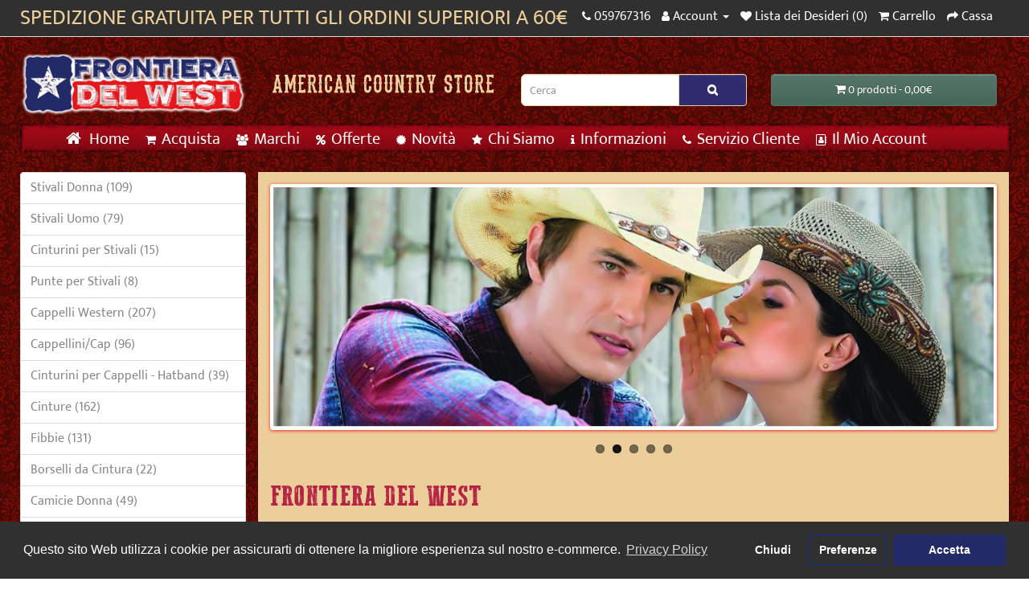

--- FILE ---
content_type: text/html; charset=utf-8
request_url: https://www.frontieradelwest.com/index.php?main_page=index&manufacturers_id=21
body_size: 16730
content:

<!DOCTYPE html>
<!--[if IE]><![endif]-->
<!--[if IE 8 ]><html dir="ltr" lang="it" class="ie8"><![endif]-->
<!--[if IE 9 ]><html dir="ltr" lang="it" class="ie9"><![endif]-->
<!--[if (gt IE 9)|!(IE)]><!-->
<html class="responsive" dir="ltr" lang="it">
<!--<![endif]-->
<head>
<meta charset="UTF-8" />
<meta name="viewport" content="width=device-width, initial-scale=1">
<meta http-equiv="X-UA-Compatible" content="IE=edge">
<title>FRONTIERA DEL WEST, abbigliamento western, stivali e accessori country</title>
<base href="https://www.frontieradelwest.com/" />
<meta name="description" content="Esperienza e passione western a Vignola.  Importazioni dirette dagli Stati Uniti di abbigliamento western, stivali Made in U.S.A. e Mexico, accessori country." />
<meta name="keywords" content="frontiera del west, abbigliamento western, western modena, stivali, wrangler, jack daniel, abbigliamento country" />
<!-- Precarica il del font "Ek Mukta" e "Western Bang Bang <script src="https://cdnjs.cloudflare.com/ajax/libs/fontfaceobserver/2.1.0/fontfaceobserver.standalone.js"></script> -->
<script src="catalog/view/javascript/jquery/jquery-3.7.0.min.js" type="text/javascript"></script>
<link href="catalog/view/javascript/bootstrap/css/bootstrap.min.css" rel="stylesheet" media="screen" />
<script src="catalog/view/javascript/bootstrap/js/bootstrap.min.js" type="text/javascript"></script>
<link href="catalog/view/javascript/font-awesome/css/font-awesome.min.css" rel="stylesheet" type="text/css" />
<link href="//fonts.googleapis.com/css?family=Open+Sans:400,400i,300,700" rel="stylesheet" type="text/css" />
<!-- Precarica il del font "Ek Mukta" e "Western Bang Bang <link href="https://db.onlinewebfonts.com/c/8cb2cf223ee7ef8c420b44d0cff235de?family=Mukta" rel="stylesheet" as="font" type="font/woff2" crossorigin> <link href="https://db.onlinewebfonts.com/c/33ad6eb9ec2d17c1fea5fc3c70674a14?family=Western+Bang+Bang" rel="stylesheet" as="font" type="font/woff2" crossorigin>-->
<link href="catalog/view/theme/frontieradelwest/stylesheet/stylesheet.css" rel="stylesheet">
<link href="catalog/view/javascript/jquery/swiper/css/swiper.min.css" type="text/css" rel="stylesheet" media="screen" />
<link href="catalog/view/javascript/jquery/swiper/css/opencart.css" type="text/css" rel="stylesheet" media="screen" />
<link href="catalog/view/javascript/jquery/owl-carousel/owl.carousel.css" type="text/css" rel="stylesheet" media="screen" />
<link href="catalog/view/javascript/jquery/owl-carousel/crusel.css" type="text/css" rel="stylesheet" media="screen" />
<link href="catalog/view/javascript/isenselabs_gdpr/cookieconsent.min.css" type="text/css" rel="stylesheet" media="screen" />
<script src="catalog/view/javascript/jquery/swiper/js/swiper.jquery.min.js" type="text/javascript"></script>
<script src="catalog/view/javascript/jquery/owl-carousel/owl.carousel.min.js" type="text/javascript"></script>
<script src="catalog/view/javascript/isenselabs_gdpr/utils.js" type="text/javascript"></script>
<script src="catalog/view/javascript/isenselabs_gdpr/cookiemanager.js" type="text/javascript"></script>
<script src="catalog/view/javascript/isenselabs_gdpr/cookieconsent.min.js" type="text/javascript"></script>
<script src="catalog/view/javascript/common.js" type="text/javascript"></script>
<link href="https://www.frontieradelwest.com/image/catalog/prova-favicon.png" rel="icon" />


	<style type="text/css">
		#search, .searchbox {
			overflow: visible !important;
			//z-index: 9999999 !important;
		}
		.smartsearch {
			display: none;
			background: #FFFFFF !important;
			border: 1px solid #EEEEEE !important;
			border-top: none !important;
			border-radius: 0 0 7px 7px !important;
			box-shadow: 0 2px 2px #DDD !important;
			line-height: 1.2 !important;
			margin: -3px 0 0 2px !important;
			padding: 0 !important;
			position: absolute !important;
			transform: translateZ(1000px);
			white-space: normal !important;
			width: 98% !important;
			z-index: 9999999 !important;
							top: 42px !important;
											}
		@media (max-width: 767px) {
			.smartsearch {
				max-width: 95%;
				max-height: 500px;
				overflow: scroll;
			}
		}
		.smartsearch a {
			white-space: normal !important;
		}
		.smartsearch .addtocart {
			float: right;
			margin: 5px;
		}
				.smartsearch .quantity {
			padding: 5px;
		}
		.smartsearch .quantity input {
			text-align: center;
			padding: 1px !important;
			width: 30px !important;
		}
		.smartsearch-product {
			border-bottom: 1px solid #EEEEEE !important;
			color: #000000 !important;
			display: block !important;
			font-size: 11px !important;
			font-weight: normal !important;
							min-height: 40px !important;
						padding: 5px !important;
			text-decoration: none !important;
		}
		.smartsearch-product img {
			float: left !important;
			margin: 0 10px 0 0 !important;
			height: 30px;
			width: 30px;
		}
		.smartsearch-product strong {
			font-size: 13px !important;
			margin: 5px 5px 5px 0 !important;
		}
		.smartsearch-product .product-price {
			float: right;
		}
		.smartsearch-product .highlight {
			color: #FF0000 !important;
		}
		.smartsearch-focus, .smartsearch-product:hover {
			background: #EEFFFF !important;
			text-decoration: none !important;
		}
		.smartsearch-page {
			background: #EEEEEE !important;
			border-bottom: 1px solid #EEEEEE !important;
			padding: 10px;
			text-align: center;
		}
		.smartsearch-bottom {
			font-size: 12px !important;
			font-weight: bold !important;
			padding: 10px !important;
			text-align: center !important;
		}
		html[dir="rtl"] .smartsearch .addtocart, html[dir="rtl"] .smartsearch-product .product-price {
			float: left !important;
		}
		html[dir="rtl"] .smartsearch-product img {
			float: right !important;
		}
			</style>
	<script type="text/javascript">
		var wait;
		var searchinput;
		
		$(document).click(function(e){
			if (!$(e.target).next().hasClass('smartsearch') && !$(e.target).closest('.smartsearch').length && $('.smartsearch').is(':visible')) {
				clearTimeout(wait);
				wait = setTimeout(hideSmartSearch, 500);
			}
		});
		
		$(document).ready(function(){
			$('#search input')
			.after('<div class="smartsearch"></div>')
			.click(function(){
				if ($('.smartsearch').html().length) {
					$('.smartsearch').show();
				} else if ($(this).val().length >= 3) {
					searchinput = $(this);
					showSmartSearch();
				}
			}).keydown(function(e){
				if ($('.smartsearch-product').length && e.which == 38) {
					e.preventDefault();
					return false;
				}
			}).keyup(function(e){
				searchinput = $(this);
				if (!searchinput.val()) {
					clearTimeout(wait);
					wait = setTimeout(hideSmartSearch, 500);
				}
				if (e.which == 13) {
					clearTimeout(wait);
					hideSmartSearch();
					if ($('.smartsearch-focus').length) {
						location = $('.smartsearch-focus').attr('href');
					}
				}
				if (searchinput.val().replace(/^\s+|\s+$/g, '').length >= 3 && (e.which == 0 || e.which == 8 || (47 < e.which && e.which < 112) || e.which > 185)) {
					clearTimeout(wait);
					wait = setTimeout(showSmartSearch, 500);
				}
				if ($('.smartsearch-product').length && (e.which == 38 || e.which == 40)) {
					if (!$('.smartsearch-focus').length) {
						if (e.which == 38) $('.smartsearch-bottom').prev().addClass('smartsearch-focus');
						if (e.which == 40) $('.smartsearch-product:first-child').addClass('smartsearch-focus');
					} else {
						if (e.which == 38) $('.smartsearch-focus').removeClass('smartsearch-focus').prev('a').addClass('smartsearch-focus');
						if (e.which == 40) $('.smartsearch-focus').removeClass('smartsearch-focus').next('a').addClass('smartsearch-focus');
					}
				}
			});
		});
		
		function hideSmartSearch() {
			$('.smartsearch').hide();
		}
		
		function showSmartSearch() {
			searchinput.next().html('<div class="smartsearch-bottom"><img alt="Loading..." src="[data-uri]" /></div>').show();
			
			$.ajax({
				url: 'index.php?route=extension/module/smartsearch/livesearch&search=' + encodeURIComponent(searchinput.val().trim()),
				dataType: 'json',
				success: function(data) {
					var html = '';
					
					if (data.length) {
						for (i = 0; i < data.length; i++) {
														if (data[i]['href']) {
								html += '<a class="smartsearch-product" href="' + data[i]['href'] + (data[i]['href'].indexOf('?') == -1 ? '?' : '&') + 'search=' + encodeURIComponent(searchinput.val()) + '">';
							} else {
								html += '<div class="smartsearch-page">';
							}
															if (data[i]['image']) {
									html += '<img src="' + data[i]['image'] + '" />';
								}
														html += '<strong>' + data[i]['name'];
																						if (data[i]['price']) {
									var price = '<span style="color: #000000;' + (data[i]['special'] ? 'text-decoration: line-through' : '') + '">' + data[i]['price'] + '</span>';
									var special = (data[i]['special'] ? '<span style="color: #FF0000">' + data[i]['special'] + '</span>' : '');
									html += '<span class="product-price">' + price + ' ' + special + '</span>';
								}
														html += '</strong><br />';
															if (data[i]['description']) {
									html += data[i]['description'];
								}
														if (data[i]['href']) {
								html += '</a>';
							} else {
								html += '</div>';
							}
						}
													html += '<div class="smartsearch-bottom"><a href="https://www.frontieradelwest.com/index.php?route=product/search&search=' + encodeURIComponent(searchinput.val()) + '">Visualizza tutti i risultati</a></div>';
											} else {
						html = '<div class="smartsearch-bottom">Nessun risultato</div>';
					}
					
					searchinput.next().html(html);
					
					if (typeof switchButtons !== 'undefined') {
						switchButtons();
					}
				}
			});
		}
	</script>

<!--mega menu file-->
			<script type="text/javascript" src="catalog/view/theme/default/megamenu/megamenu.js"></script>
			<link rel="stylesheet" type="text/css" href="catalog/view/theme/default/megamenu/menu.css">
			<script type="text/javascript">
					var responsive_design = 'yes';
			</script>
			<!--mega menu file-->
</head>
<body>
<nav id="top">
  <div class="container-fluid "> 
    
    <span class="spedizionetop">SPEDIZIONE GRATUITA PER TUTTI GLI ORDINI SUPERIORI A 60€</span>
    <div id="top-links" class="nav pull-right">
      <ul class="list-inline">
        <li><a href="https://www.frontieradelwest.com/index.php?route=information/contact"><i class="fa fa-phone"></i></a> <span class="hidden-xs hidden-sm hidden-md">059767316</span></li>
        <li class="dropdown"><a href="https://www.frontieradelwest.com/index.php?route=account/account" title="Account" class="dropdown-toggle" data-toggle="dropdown"><i class="fa fa-user"></i> <span class="hidden-xs hidden-sm hidden-md">Account</span> <span class="caret"></span></a>
          <ul class="dropdown-menu dropdown-menu-right">
                        <li><a href="https://www.frontieradelwest.com/index.php?route=account/register">Registrazione</a></li>
            <li><a href="https://www.frontieradelwest.com/index.php?route=account/login">Accesso</a></li>
                      </ul>
        </li>
        <li><a href="https://www.frontieradelwest.com/index.php?route=account/wishlist" id="wishlist-total" title="Lista dei Desideri (0)"><i class="fa fa-heart"></i> <span class="hidden-xs hidden-sm hidden-md">Lista dei Desideri (0)</span></a></li>
        <li><a href="https://www.frontieradelwest.com/index.php?route=checkout/cart" title="Carrello"><i class="fa fa-shopping-cart"></i> <span class="hidden-xs hidden-sm hidden-md">Carrello</span></a></li>
        <li><a href="https://www.frontieradelwest.com/index.php?route=checkout/checkout" title="Cassa"><i class="fa fa-share"></i> <span class="hidden-xs hidden-sm hidden-md">Cassa</span></a></li>
      </ul>
    </div>
  </div>
</nav>
<header>
  <div class="container-fluid ">
    <div class="row">
      <div class="col-sm-3">
        <div id="logo"><a href="https://www.frontieradelwest.com/index.php?route=common/home"><img src="https://www.frontieradelwest.com/image/catalog/logo fx.png" title="Frontiera del West" alt="Frontiera del West" class="img-responsive" /></a></div>
      </div>
      <div class="col-sm-3 american-country"><a href="https://www.frontieradelwest.com/index.php?route=common/home"><img src="../catalog/view/theme/frontieradelwest/image/americanstorenofx.png" title="American Country Store" alt="American Country Store" class="img-responsive" /></a></div>
      <div class="col-sm-3 only-mobile"><img src="../catalog/view/theme/frontieradelwest/image/spedizione-gratuita.png" title="Spedizione Gratuita" alt="Spedizione Gratuita" class="img-responsive" /></div>
      <div class="col-sm-3 cerca"><div id="search" class="input-group">
  <input type="text" name="search" value="" placeholder="Cerca" class="form-control input-lg" />
  <span class="input-group-btn">
    <button type="button" class="btn btn-default btn-lg"><i class="fa fa-search"></i></button>
  </span>
</div></div>
      <div class="col-sm-3 carrello"><div id="cart" class="btn-group btn-block">
  <button type="button" data-toggle="dropdown" data-loading-text="Caricamento..." class="btn btn-inverse btn-block btn-lg dropdown-toggle"><i class="fa fa-shopping-cart"></i> <span id="cart-total">0 prodotti - 0,00€</span></button>
  <ul class="dropdown-menu pull-right">
        <li>
      <p class="text-center">Il carrello &egrave; vuoto!</p>
    </li>
      </ul>
</div>
</div>
    </div>
  </div>
</header>
<div id="mega_menu">
		<nav id="menu" class="">
					<div class="container">
				<div class="container-megamenu horizontal padd0">
			<div class="megaMenuToggle visible-xs">
				<span id="category">Menu</span>
				<button type="button" class="btn btn-navbar navbar-toggle" data-toggle="collapse" data-target=".navbar-ex1-collapse"><i class="fa fa-bars"></i></button>
			</div>
			<div class="megamenu-wrapper">
				<ul class="megamenu slide">
					
										<li class="with-sub-menu hover" >
													<a class="menutitle" href=""  >
									
								<i class="fa fa-home fonticon" aria-hidden="true"></i> Home</a>
													</li>
										
									
						
					<li class="with-sub-menu hover">
					<p class="close-menu"></p>
					<p class="open-menu"></p>
										<a class="menutitle" href=""  class="clearfix">
												<i class="fa fa-shopping-cart fonticon" aria-hidden="true"></i> Acquista</a>
										
												<div class="sub-menu sub1">
							<div class="container">
										
												 
						<div class="content"  style="background:" > 
						
											
						<div class="mobile-enabled">
				<div class="row">
					<div class="col-sm-12 hover-menu">
						<div class="menu">		
																	
										
																					<ul class="list-unstyled main_li multiple">
										
																			
																					<li>
													
																					<div  class="main_link">
																									<div class="catemenu ">
																							
																																					<h3 class="subtitle">
																																				
												<a href="https://www.frontieradelwest.com/stivali-donna">Stivali Donna</a>
												
																								
												</h3>
													
												
												<!--manfact imgae work-->
													
												 <!--manfact imgae work-->
												 
											<!-- extra subcategory -->
											<!--new code subcate limit-->
																						<!--new code subcate limit-->
												
													
											<!-- extra subcategory -->
											</div>							
													
															
												</div>
																				
									<!-- extra products -->
									<!--new code product limit-->
																		<!--new code product limit-->
																				<!-- extra products -->
										</li>
																		
																					<li>
													
																					<div  class="main_link">
																									<div class="catemenu ">
																							
																																					<h3 class="subtitle">
																																				
												<a href="https://www.frontieradelwest.com/stivali-uomo">Stivali Uomo</a>
												
																								
												</h3>
													
												
												<!--manfact imgae work-->
													
												 <!--manfact imgae work-->
												 
											<!-- extra subcategory -->
											<!--new code subcate limit-->
																						<!--new code subcate limit-->
												
													
											<!-- extra subcategory -->
											</div>							
													
															
												</div>
																				
									<!-- extra products -->
									<!--new code product limit-->
																		<!--new code product limit-->
																				<!-- extra products -->
										</li>
																		
																					<li>
													
																					<div  class="main_link">
																									<div class="catemenu ">
																							
																																					<h3 class="subtitle">
																																				
												<a href="https://www.frontieradelwest.com/cinturini-per-stivali">Cinturini per Stivali</a>
												
																								
												</h3>
													
												
												<!--manfact imgae work-->
													
												 <!--manfact imgae work-->
												 
											<!-- extra subcategory -->
											<!--new code subcate limit-->
																						<!--new code subcate limit-->
												
													
											<!-- extra subcategory -->
											</div>							
													
															
												</div>
																				
									<!-- extra products -->
									<!--new code product limit-->
																		<!--new code product limit-->
																				<!-- extra products -->
										</li>
																		
																					<li>
													
																					<div  class="main_link">
																									<div class="catemenu ">
																							
																																					<h3 class="subtitle">
																																				
												<a href="https://www.frontieradelwest.com/punte-per-stivali">Punte per Stivali</a>
												
																								
												</h3>
													
												
												<!--manfact imgae work-->
													
												 <!--manfact imgae work-->
												 
											<!-- extra subcategory -->
											<!--new code subcate limit-->
																						<!--new code subcate limit-->
												
													
											<!-- extra subcategory -->
											</div>							
													
															
												</div>
																				
									<!-- extra products -->
									<!--new code product limit-->
																		<!--new code product limit-->
																				<!-- extra products -->
										</li>
																		
																					<li>
													
																					<div  class="main_link">
																									<div class="catemenu ">
																							
																																					<h3 class="subtitle">
																																				
												<a href="https://www.frontieradelwest.com/cappelli-western">Cappelli Western</a>
												
																								
												</h3>
													
												
												<!--manfact imgae work-->
													
												 <!--manfact imgae work-->
												 
											<!-- extra subcategory -->
											<!--new code subcate limit-->
																						<!--new code subcate limit-->
												
													
											<!-- extra subcategory -->
											</div>							
													
															
												</div>
																				
									<!-- extra products -->
									<!--new code product limit-->
																		<!--new code product limit-->
																				<!-- extra products -->
										</li>
																		
																					<li>
													
																					<div  class="main_link">
																									<div class="catemenu ">
																							
																																					<h3 class="subtitle">
																																				
												<a href="https://www.frontieradelwest.com/cappellini-cap">Cappellini/Cap</a>
												
																								
												</h3>
													
												
												<!--manfact imgae work-->
													
												 <!--manfact imgae work-->
												 
											<!-- extra subcategory -->
											<!--new code subcate limit-->
																						<!--new code subcate limit-->
												
													
											<!-- extra subcategory -->
											</div>							
													
															
												</div>
																				
									<!-- extra products -->
									<!--new code product limit-->
																		<!--new code product limit-->
																				<!-- extra products -->
										</li>
																		
																					<li>
													
																					<div  class="main_link">
																									<div class="catemenu ">
																							
																																					<h3 class="subtitle">
																																				
												<a href="https://www.frontieradelwest.com/cinturini-per-cappelli-hatband">Cinturini per Cappelli - Hatband</a>
												
																								
												</h3>
													
												
												<!--manfact imgae work-->
													
												 <!--manfact imgae work-->
												 
											<!-- extra subcategory -->
											<!--new code subcate limit-->
																						<!--new code subcate limit-->
												
													
											<!-- extra subcategory -->
											</div>							
													
															
												</div>
																				
									<!-- extra products -->
									<!--new code product limit-->
																		<!--new code product limit-->
																				<!-- extra products -->
										</li>
															</ul>
									
										
																					<ul class="list-unstyled main_li multiple">
										
																			
																					<li>
													
																					<div  class="main_link">
																									<div class="catemenu ">
																							
																																					<h3 class="subtitle">
																																				
												<a href="https://www.frontieradelwest.com/cinture-western">Cinture</a>
												
																								
												</h3>
													
												
												<!--manfact imgae work-->
													
												 <!--manfact imgae work-->
												 
											<!-- extra subcategory -->
											<!--new code subcate limit-->
																						<!--new code subcate limit-->
												
													
											<!-- extra subcategory -->
											</div>							
													
															
												</div>
																				
									<!-- extra products -->
									<!--new code product limit-->
																		<!--new code product limit-->
																				<!-- extra products -->
										</li>
																		
																					<li>
													
																					<div  class="main_link">
																									<div class="catemenu ">
																							
																																					<h3 class="subtitle">
																																				
												<a href="https://www.frontieradelwest.com/fibbie-western">Fibbie </a>
												
																								
												</h3>
													
												
												<!--manfact imgae work-->
													
												 <!--manfact imgae work-->
												 
											<!-- extra subcategory -->
											<!--new code subcate limit-->
																						<!--new code subcate limit-->
												
													
											<!-- extra subcategory -->
											</div>							
													
															
												</div>
																				
									<!-- extra products -->
									<!--new code product limit-->
																		<!--new code product limit-->
																				<!-- extra products -->
										</li>
																		
																					<li>
													
																					<div  class="main_link">
																									<div class="catemenu ">
																							
																																					<h3 class="subtitle">
																																				
												<a href="https://www.frontieradelwest.com/borselli-da-cintura">Borselli da Cintura</a>
												
																								
												</h3>
													
												
												<!--manfact imgae work-->
													
												 <!--manfact imgae work-->
												 
											<!-- extra subcategory -->
											<!--new code subcate limit-->
																						<!--new code subcate limit-->
												
													
											<!-- extra subcategory -->
											</div>							
													
															
												</div>
																				
									<!-- extra products -->
									<!--new code product limit-->
																		<!--new code product limit-->
																				<!-- extra products -->
										</li>
																		
																					<li>
													
																					<div  class="main_link">
																									<div class="catemenu ">
																							
																																					<h3 class="subtitle">
																																				
												<a href="https://www.frontieradelwest.com/camicie-donna">Camicie Donna</a>
												
																								
												</h3>
													
												
												<!--manfact imgae work-->
													
												 <!--manfact imgae work-->
												 
											<!-- extra subcategory -->
											<!--new code subcate limit-->
																						<!--new code subcate limit-->
												
													
											<!-- extra subcategory -->
											</div>							
													
															
												</div>
																				
									<!-- extra products -->
									<!--new code product limit-->
																		<!--new code product limit-->
																				<!-- extra products -->
										</li>
																		
																					<li>
													
																					<div  class="main_link">
																									<div class="catemenu ">
																							
																																					<h3 class="subtitle">
																																				
												<a href="https://www.frontieradelwest.com/camicie-uomo">Camicie Uomo</a>
												
																								
												</h3>
													
												
												<!--manfact imgae work-->
													
												 <!--manfact imgae work-->
												 
											<!-- extra subcategory -->
											<!--new code subcate limit-->
																						<!--new code subcate limit-->
												
													
											<!-- extra subcategory -->
											</div>							
													
															
												</div>
																				
									<!-- extra products -->
									<!--new code product limit-->
																		<!--new code product limit-->
																				<!-- extra products -->
										</li>
																		
																					<li>
													
																					<div  class="main_link">
																									<div class="catemenu ">
																							
																																					<h3 class="subtitle">
																																				
												<a href="https://www.frontieradelwest.com/bolos">Bolos</a>
												
																								
												</h3>
													
												
												<!--manfact imgae work-->
													
												 <!--manfact imgae work-->
												 
											<!-- extra subcategory -->
											<!--new code subcate limit-->
																						<!--new code subcate limit-->
												
													
											<!-- extra subcategory -->
											</div>							
													
															
												</div>
																				
									<!-- extra products -->
									<!--new code product limit-->
																		<!--new code product limit-->
																				<!-- extra products -->
										</li>
																		
																					<li>
													
																					<div  class="main_link">
																									<div class="catemenu ">
																							
																																					<h3 class="subtitle">
																																				
												<a href="https://www.frontieradelwest.com/punte-per-camicia">Punte per Camicia </a>
												
																								
												</h3>
													
												
												<!--manfact imgae work-->
													
												 <!--manfact imgae work-->
												 
											<!-- extra subcategory -->
											<!--new code subcate limit-->
																						<!--new code subcate limit-->
												
													
											<!-- extra subcategory -->
											</div>							
													
															
												</div>
																				
									<!-- extra products -->
									<!--new code product limit-->
																		<!--new code product limit-->
																				<!-- extra products -->
										</li>
															</ul>
									
										
																					<ul class="list-unstyled main_li multiple">
										
																			
																					<li>
													
																					<div  class="main_link">
																									<div class="catemenu ">
																							
																																					<h3 class="subtitle">
																																				
												<a href="https://www.frontieradelwest.com/jeans-pantaloni-donna">Jeans/Pantaloni Donna</a>
												
																								
												</h3>
													
												
												<!--manfact imgae work-->
													
												 <!--manfact imgae work-->
												 
											<!-- extra subcategory -->
											<!--new code subcate limit-->
																						<!--new code subcate limit-->
												
													
											<!-- extra subcategory -->
											</div>							
													
															
												</div>
																				
									<!-- extra products -->
									<!--new code product limit-->
																		<!--new code product limit-->
																				<!-- extra products -->
										</li>
																		
																					<li>
													
																					<div  class="main_link">
																									<div class="catemenu ">
																							
																																					<h3 class="subtitle">
																																				
												<a href="https://www.frontieradelwest.com/jeans-uomo">Jeans Uomo</a>
												
																								
												</h3>
													
												
												<!--manfact imgae work-->
													
												 <!--manfact imgae work-->
												 
											<!-- extra subcategory -->
											<!--new code subcate limit-->
																						<!--new code subcate limit-->
												
													
											<!-- extra subcategory -->
											</div>							
													
															
												</div>
																				
									<!-- extra products -->
									<!--new code product limit-->
																		<!--new code product limit-->
																				<!-- extra products -->
										</li>
																		
																					<li>
													
																					<div  class="main_link">
																									<div class="catemenu ">
																							
																																					<h3 class="subtitle">
																																				
												<a href="https://www.frontieradelwest.com/t-shirt-top-donna">T-Shirt/Top Donna</a>
												
																								
												</h3>
													
												
												<!--manfact imgae work-->
													
												 <!--manfact imgae work-->
												 
											<!-- extra subcategory -->
											<!--new code subcate limit-->
																						<!--new code subcate limit-->
												
													
											<!-- extra subcategory -->
											</div>							
													
															
												</div>
																				
									<!-- extra products -->
									<!--new code product limit-->
																		<!--new code product limit-->
																				<!-- extra products -->
										</li>
																		
																					<li>
													
																					<div  class="main_link">
																									<div class="catemenu ">
																							
																																					<h3 class="subtitle">
																																				
												<a href="https://www.frontieradelwest.com/t-shirt-uomo">T-Shirt Uomo</a>
												
																								
												</h3>
													
												
												<!--manfact imgae work-->
													
												 <!--manfact imgae work-->
												 
											<!-- extra subcategory -->
											<!--new code subcate limit-->
																						<!--new code subcate limit-->
												
													
											<!-- extra subcategory -->
											</div>							
													
															
												</div>
																				
									<!-- extra products -->
									<!--new code product limit-->
																		<!--new code product limit-->
																				<!-- extra products -->
										</li>
																		
																					<li>
													
																					<div  class="main_link">
																									<div class="catemenu ">
																							
																																					<h3 class="subtitle">
																																				
												<a href="https://www.frontieradelwest.com/smanicati-gilet">Smanicati/Gilet </a>
												
																								
												</h3>
													
												
												<!--manfact imgae work-->
													
												 <!--manfact imgae work-->
												 
											<!-- extra subcategory -->
											<!--new code subcate limit-->
																						<!--new code subcate limit-->
												
													
											<!-- extra subcategory -->
											</div>							
													
															
												</div>
																				
									<!-- extra products -->
									<!--new code product limit-->
																		<!--new code product limit-->
																				<!-- extra products -->
										</li>
																		
																					<li>
													
																					<div  class="main_link">
																									<div class="catemenu ">
																							
																																					<h3 class="subtitle">
																																				
												<a href="https://www.frontieradelwest.com/gonne-vestiti-abiti">Gonne/Vestiti/Abiti</a>
												
																								
												</h3>
													
												
												<!--manfact imgae work-->
													
												 <!--manfact imgae work-->
												 
											<!-- extra subcategory -->
											<!--new code subcate limit-->
																						<!--new code subcate limit-->
												
													
											<!-- extra subcategory -->
											</div>							
													
															
												</div>
																				
									<!-- extra products -->
									<!--new code product limit-->
																		<!--new code product limit-->
																				<!-- extra products -->
										</li>
																		
																					<li>
													
																					<div  class="main_link">
																									<div class="catemenu ">
																							
																																					<h3 class="subtitle">
																																				
												<a href="https://www.frontieradelwest.com/felpe">Felpe</a>
												
																								
												</h3>
													
												
												<!--manfact imgae work-->
													
												 <!--manfact imgae work-->
												 
											<!-- extra subcategory -->
											<!--new code subcate limit-->
																						<!--new code subcate limit-->
												
													
											<!-- extra subcategory -->
											</div>							
													
															
												</div>
																				
									<!-- extra products -->
									<!--new code product limit-->
																		<!--new code product limit-->
																				<!-- extra products -->
										</li>
															</ul>
									
										
																					<ul class="list-unstyled main_li multiple">
										
																			
																					<li>
													
																					<div  class="main_link">
																									<div class="catemenu ">
																							
																																					<h3 class="subtitle">
																																				
												<a href="https://www.frontieradelwest.com/giacche-cardigan">Giacche / Cardigan </a>
												
																								
												</h3>
													
												
												<!--manfact imgae work-->
													
												 <!--manfact imgae work-->
												 
											<!-- extra subcategory -->
											<!--new code subcate limit-->
																						<!--new code subcate limit-->
												
													
											<!-- extra subcategory -->
											</div>							
													
															
												</div>
																				
									<!-- extra products -->
									<!--new code product limit-->
																		<!--new code product limit-->
																				<!-- extra products -->
										</li>
																		
																					<li>
													
																					<div  class="main_link">
																									<div class="catemenu ">
																							
																																					<h3 class="subtitle">
																																				
												<a href="https://www.frontieradelwest.com/bigiotteria">Bigiotteria</a>
												
																								
												</h3>
													
												
												<!--manfact imgae work-->
													
												 <!--manfact imgae work-->
												 
											<!-- extra subcategory -->
											<!--new code subcate limit-->
																						<!--new code subcate limit-->
												
													
											<!-- extra subcategory -->
											</div>							
													
															
												</div>
																				
									<!-- extra products -->
									<!--new code product limit-->
																		<!--new code product limit-->
																				<!-- extra products -->
										</li>
																		
																					<li>
													
																					<div  class="main_link">
																									<div class="catemenu ">
																							
																																					<h3 class="subtitle">
																																				
												<a href="https://www.frontieradelwest.com/borse">Borse</a>
												
																								
												</h3>
													
												
												<!--manfact imgae work-->
													
												 <!--manfact imgae work-->
												 
											<!-- extra subcategory -->
											<!--new code subcate limit-->
																						<!--new code subcate limit-->
												
													
											<!-- extra subcategory -->
											</div>							
													
															
												</div>
																				
									<!-- extra products -->
									<!--new code product limit-->
																		<!--new code product limit-->
																				<!-- extra products -->
										</li>
																		
																					<li>
													
																					<div  class="main_link">
																									<div class="catemenu ">
																							
																																					<h3 class="subtitle">
																																				
												<a href="https://www.frontieradelwest.com/portafogli">Portafogli </a>
												
																								
												</h3>
													
												
												<!--manfact imgae work-->
													
												 <!--manfact imgae work-->
												 
											<!-- extra subcategory -->
											<!--new code subcate limit-->
																						<!--new code subcate limit-->
												
													
											<!-- extra subcategory -->
											</div>							
													
															
												</div>
																				
									<!-- extra products -->
									<!--new code product limit-->
																		<!--new code product limit-->
																				<!-- extra products -->
										</li>
																		
																					<li>
													
																					<div  class="main_link">
																									<div class="catemenu ">
																							
																																					<h3 class="subtitle">
																																				
												<a href="https://www.frontieradelwest.com/bandane-bandiere">Bandane/Bandiere</a>
												
																								
												</h3>
													
												
												<!--manfact imgae work-->
													
												 <!--manfact imgae work-->
												 
											<!-- extra subcategory -->
											<!--new code subcate limit-->
																						<!--new code subcate limit-->
												
													
											<!-- extra subcategory -->
											</div>							
													
															
												</div>
																				
									<!-- extra products -->
									<!--new code product limit-->
																		<!--new code product limit-->
																				<!-- extra products -->
										</li>
															</ul>
																						
												
									</div>
								</div>
							</div>
						</div>
					<!--content close-->
					</div>
					<!--content close-->
					
											</div>
							</div>
											
					</li>
										
									
						
					<li class="with-sub-menu hover">
					<p class="close-menu"></p>
					<p class="open-menu"></p>
										<a class="menutitle" href=""  class="clearfix">
												<i class="fa fa-group fonticon" aria-hidden="true"></i> Marchi</a>
										
												<div class="sub-menu sub1">
							<div class="container">
										
												 
						<div class="content"  style="background:" > 
						
											
						<div class="mobile-enabled">
				<div class="row">
					<div class="col-sm-12 hover-menu">
						<div class="menu">		
																	
										
																					<ul class="list-unstyled main_li multiple">
										
																			
																					<li>
													
																					<div  class="main_link">
																									<div class="catemenu ">
																							
													
														<h3 class="producthover">
														<!--manfact imgae work-->
													                                                           <!--manfact imgae work-->
														
																							
												<a href="https://www.frontieradelwest.com/3d-belts">3D Belts</a>
												
																								
												</h3>
													
												
												<!--manfact imgae work-->
													
												 <!--manfact imgae work-->
												 
											<!-- extra subcategory -->
											<!--new code subcate limit-->
																						<!--new code subcate limit-->
												
													
											<!-- extra subcategory -->
											</div>							
													
															
												</div>
																				
									<!-- extra products -->
									<!--new code product limit-->
																		<!--new code product limit-->
																				<!-- extra products -->
										</li>
																		
																					<li>
													
																					<div  class="main_link">
																									<div class="catemenu ">
																							
													
														<h3 class="producthover">
														<!--manfact imgae work-->
													                                                           <!--manfact imgae work-->
														
																							
												<a href="https://www.frontieradelwest.com/ariat">Ariat</a>
												
																								
												</h3>
													
												
												<!--manfact imgae work-->
													
												 <!--manfact imgae work-->
												 
											<!-- extra subcategory -->
											<!--new code subcate limit-->
																						<!--new code subcate limit-->
												
													
											<!-- extra subcategory -->
											</div>							
													
															
												</div>
																				
									<!-- extra products -->
									<!--new code product limit-->
																		<!--new code product limit-->
																				<!-- extra products -->
										</li>
																		
																					<li>
													
																					<div  class="main_link">
																									<div class="catemenu ">
																							
													
														<h3 class="producthover">
														<!--manfact imgae work-->
													                                                           <!--manfact imgae work-->
														
																							
												<a href="https://www.frontieradelwest.com/blazin-roxx">Blazin Roxx</a>
												
																								
												</h3>
													
												
												<!--manfact imgae work-->
													
												 <!--manfact imgae work-->
												 
											<!-- extra subcategory -->
											<!--new code subcate limit-->
																						<!--new code subcate limit-->
												
													
											<!-- extra subcategory -->
											</div>							
													
															
												</div>
																				
									<!-- extra products -->
									<!--new code product limit-->
																		<!--new code product limit-->
																				<!-- extra products -->
										</li>
																		
																					<li>
													
																					<div  class="main_link">
																									<div class="catemenu ">
																							
													
														<h3 class="producthover">
														<!--manfact imgae work-->
													                                                           <!--manfact imgae work-->
														
																							
												<a href="https://www.frontieradelwest.com/botas-calero">Botas Calero</a>
												
																								
												</h3>
													
												
												<!--manfact imgae work-->
													
												 <!--manfact imgae work-->
												 
											<!-- extra subcategory -->
											<!--new code subcate limit-->
																						<!--new code subcate limit-->
												
													
											<!-- extra subcategory -->
											</div>							
													
															
												</div>
																				
									<!-- extra products -->
									<!--new code product limit-->
																		<!--new code product limit-->
																				<!-- extra products -->
										</li>
																		
																					<li>
													
																					<div  class="main_link">
																									<div class="catemenu ">
																							
													
														<h3 class="producthover">
														<!--manfact imgae work-->
													                                                           <!--manfact imgae work-->
														
																							
												<a href="https://www.frontieradelwest.com/bullhide">Bullhide</a>
												
																								
												</h3>
													
												
												<!--manfact imgae work-->
													
												 <!--manfact imgae work-->
												 
											<!-- extra subcategory -->
											<!--new code subcate limit-->
																						<!--new code subcate limit-->
												
													
											<!-- extra subcategory -->
											</div>							
													
															
												</div>
																				
									<!-- extra products -->
									<!--new code product limit-->
																		<!--new code product limit-->
																				<!-- extra products -->
										</li>
																		
																					<li>
													
																					<div  class="main_link">
																									<div class="catemenu ">
																							
													
														<h3 class="producthover">
														<!--manfact imgae work-->
													                                                           <!--manfact imgae work-->
														
																							
												<a href="https://www.frontieradelwest.com/corral-boots">Corral Boots</a>
												
																								
												</h3>
													
												
												<!--manfact imgae work-->
													
												 <!--manfact imgae work-->
												 
											<!-- extra subcategory -->
											<!--new code subcate limit-->
																						<!--new code subcate limit-->
												
													
											<!-- extra subcategory -->
											</div>							
													
															
												</div>
																				
									<!-- extra products -->
									<!--new code product limit-->
																		<!--new code product limit-->
																				<!-- extra products -->
										</li>
																		
																					<li>
													
																					<div  class="main_link">
																									<div class="catemenu ">
																							
													
														<h3 class="producthover">
														<!--manfact imgae work-->
													                                                           <!--manfact imgae work-->
														
																							
												<a href="https://www.frontieradelwest.com/crumrine">Crumrine</a>
												
																								
												</h3>
													
												
												<!--manfact imgae work-->
													
												 <!--manfact imgae work-->
												 
											<!-- extra subcategory -->
											<!--new code subcate limit-->
																						<!--new code subcate limit-->
												
													
											<!-- extra subcategory -->
											</div>							
													
															
												</div>
																				
									<!-- extra products -->
									<!--new code product limit-->
																		<!--new code product limit-->
																				<!-- extra products -->
										</li>
																		
																					<li>
													
																					<div  class="main_link">
																									<div class="catemenu ">
																							
													
														<h3 class="producthover">
														<!--manfact imgae work-->
													                                                           <!--manfact imgae work-->
														
																							
												<a href="https://www.frontieradelwest.com/dan-post">Dan Post</a>
												
																								
												</h3>
													
												
												<!--manfact imgae work-->
													
												 <!--manfact imgae work-->
												 
											<!-- extra subcategory -->
											<!--new code subcate limit-->
																						<!--new code subcate limit-->
												
													
											<!-- extra subcategory -->
											</div>							
													
															
												</div>
																				
									<!-- extra products -->
									<!--new code product limit-->
																		<!--new code product limit-->
																				<!-- extra products -->
										</li>
																		
																					<li>
													
																					<div  class="main_link">
																									<div class="catemenu ">
																							
													
														<h3 class="producthover">
														<!--manfact imgae work-->
													                                                           <!--manfact imgae work-->
														
																							
												<a href="https://www.frontieradelwest.com/dingo">Dingo</a>
												
																								
												</h3>
													
												
												<!--manfact imgae work-->
													
												 <!--manfact imgae work-->
												 
											<!-- extra subcategory -->
											<!--new code subcate limit-->
																						<!--new code subcate limit-->
												
													
											<!-- extra subcategory -->
											</div>							
													
															
												</div>
																				
									<!-- extra products -->
									<!--new code product limit-->
																		<!--new code product limit-->
																				<!-- extra products -->
										</li>
															</ul>
									
										
																					<ul class="list-unstyled main_li multiple">
										
																			
																					<li>
													
																					<div  class="main_link">
																									<div class="catemenu ">
																							
													
														<h3 class="producthover">
														<!--manfact imgae work-->
													                                                           <!--manfact imgae work-->
														
																							
												<a href="https://www.frontieradelwest.com/double-s">Double S</a>
												
																								
												</h3>
													
												
												<!--manfact imgae work-->
													
												 <!--manfact imgae work-->
												 
											<!-- extra subcategory -->
											<!--new code subcate limit-->
																						<!--new code subcate limit-->
												
													
											<!-- extra subcategory -->
											</div>							
													
															
												</div>
																				
									<!-- extra products -->
									<!--new code product limit-->
																		<!--new code product limit-->
																				<!-- extra products -->
										</li>
																		
																					<li>
													
																					<div  class="main_link">
																									<div class="catemenu ">
																							
													
														<h3 class="producthover">
														<!--manfact imgae work-->
													                                                           <!--manfact imgae work-->
														
																							
												<a href="https://www.frontieradelwest.com/go-west-boots">Go West Boots</a>
												
																								
												</h3>
													
												
												<!--manfact imgae work-->
													
												 <!--manfact imgae work-->
												 
											<!-- extra subcategory -->
											<!--new code subcate limit-->
																						<!--new code subcate limit-->
												
													
											<!-- extra subcategory -->
											</div>							
													
															
												</div>
																				
									<!-- extra products -->
									<!--new code product limit-->
																		<!--new code product limit-->
																				<!-- extra products -->
										</li>
																		
																					<li>
													
																					<div  class="main_link">
																									<div class="catemenu ">
																							
													
														<h3 class="producthover">
														<!--manfact imgae work-->
													                                                           <!--manfact imgae work-->
														
																							
												<a href="https://www.frontieradelwest.com/grace-in-la">Grace in LA</a>
												
																								
												</h3>
													
												
												<!--manfact imgae work-->
													
												 <!--manfact imgae work-->
												 
											<!-- extra subcategory -->
											<!--new code subcate limit-->
																						<!--new code subcate limit-->
												
													
											<!-- extra subcategory -->
											</div>							
													
															
												</div>
																				
									<!-- extra products -->
									<!--new code product limit-->
																		<!--new code product limit-->
																				<!-- extra products -->
										</li>
																		
																					<li>
													
																					<div  class="main_link">
																									<div class="catemenu ">
																							
													
														<h3 class="producthover">
														<!--manfact imgae work-->
													                                                           <!--manfact imgae work-->
														
																							
												<a href="https://www.frontieradelwest.com/laredo">Laredo</a>
												
																								
												</h3>
													
												
												<!--manfact imgae work-->
													
												 <!--manfact imgae work-->
												 
											<!-- extra subcategory -->
											<!--new code subcate limit-->
																						<!--new code subcate limit-->
												
													
											<!-- extra subcategory -->
											</div>							
													
															
												</div>
																				
									<!-- extra products -->
									<!--new code product limit-->
																		<!--new code product limit-->
																				<!-- extra products -->
										</li>
																		
																					<li>
													
																					<div  class="main_link">
																									<div class="catemenu ">
																							
													
														<h3 class="producthover">
														<!--manfact imgae work-->
													                                                           <!--manfact imgae work-->
														
																							
												<a href="https://www.frontieradelwest.com/liberty-wear">Liberty Wear</a>
												
																								
												</h3>
													
												
												<!--manfact imgae work-->
													
												 <!--manfact imgae work-->
												 
											<!-- extra subcategory -->
											<!--new code subcate limit-->
																						<!--new code subcate limit-->
												
													
											<!-- extra subcategory -->
											</div>							
													
															
												</div>
																				
									<!-- extra products -->
									<!--new code product limit-->
																		<!--new code product limit-->
																				<!-- extra products -->
										</li>
																		
																					<li>
													
																					<div  class="main_link">
																									<div class="catemenu ">
																							
													
														<h3 class="producthover">
														<!--manfact imgae work-->
													                                                           <!--manfact imgae work-->
														
																							
												<a href="https://www.frontieradelwest.com/nocona">Nocona</a>
												
																								
												</h3>
													
												
												<!--manfact imgae work-->
													
												 <!--manfact imgae work-->
												 
											<!-- extra subcategory -->
											<!--new code subcate limit-->
																						<!--new code subcate limit-->
												
													
											<!-- extra subcategory -->
											</div>							
													
															
												</div>
																				
									<!-- extra products -->
									<!--new code product limit-->
																		<!--new code product limit-->
																				<!-- extra products -->
										</li>
																		
																					<li>
													
																					<div  class="main_link">
																									<div class="catemenu ">
																							
													
														<h3 class="producthover">
														<!--manfact imgae work-->
													                                                           <!--manfact imgae work-->
														
																							
												<a href="https://www.frontieradelwest.com/old-west">Old West</a>
												
																								
												</h3>
													
												
												<!--manfact imgae work-->
													
												 <!--manfact imgae work-->
												 
											<!-- extra subcategory -->
											<!--new code subcate limit-->
																						<!--new code subcate limit-->
												
													
											<!-- extra subcategory -->
											</div>							
													
															
												</div>
																				
									<!-- extra products -->
									<!--new code product limit-->
																		<!--new code product limit-->
																				<!-- extra products -->
										</li>
																		
																					<li>
													
																					<div  class="main_link">
																									<div class="catemenu ">
																							
													
														<h3 class="producthover">
														<!--manfact imgae work-->
													                                                           <!--manfact imgae work-->
														
																							
												<a href="https://www.frontieradelwest.com/origami-apparel">Origami Apparel</a>
												
																								
												</h3>
													
												
												<!--manfact imgae work-->
													
												 <!--manfact imgae work-->
												 
											<!-- extra subcategory -->
											<!--new code subcate limit-->
																						<!--new code subcate limit-->
												
													
											<!-- extra subcategory -->
											</div>							
													
															
												</div>
																				
									<!-- extra products -->
									<!--new code product limit-->
																		<!--new code product limit-->
																				<!-- extra products -->
										</li>
																		
																					<li>
													
																					<div  class="main_link">
																									<div class="catemenu ">
																							
													
														<h3 class="producthover">
														<!--manfact imgae work-->
													                                                           <!--manfact imgae work-->
														
																							
												<a href="https://www.frontieradelwest.com/platinum-plush-jeans">Platinum Plush Jeans</a>
												
																								
												</h3>
													
												
												<!--manfact imgae work-->
													
												 <!--manfact imgae work-->
												 
											<!-- extra subcategory -->
											<!--new code subcate limit-->
																						<!--new code subcate limit-->
												
													
											<!-- extra subcategory -->
											</div>							
													
															
												</div>
																				
									<!-- extra products -->
									<!--new code product limit-->
																		<!--new code product limit-->
																				<!-- extra products -->
										</li>
															</ul>
									
										
																					<ul class="list-unstyled main_li multiple">
										
																			
																					<li>
													
																					<div  class="main_link">
																									<div class="catemenu ">
																							
													
														<h3 class="producthover">
														<!--manfact imgae work-->
													                                                           <!--manfact imgae work-->
														
																							
												<a href="https://www.frontieradelwest.com/rodeo-clothing-co">Rodeo Clothing Co</a>
												
																								
												</h3>
													
												
												<!--manfact imgae work-->
													
												 <!--manfact imgae work-->
												 
											<!-- extra subcategory -->
											<!--new code subcate limit-->
																						<!--new code subcate limit-->
												
													
											<!-- extra subcategory -->
											</div>							
													
															
												</div>
																				
									<!-- extra products -->
									<!--new code product limit-->
																		<!--new code product limit-->
																				<!-- extra products -->
										</li>
																		
																					<li>
													
																					<div  class="main_link">
																									<div class="catemenu ">
																							
													
														<h3 class="producthover">
														<!--manfact imgae work-->
													                                                           <!--manfact imgae work-->
														
																							
												<a href="https://www.frontieradelwest.com/savanna-jane">Savanna Jane</a>
												
																								
												</h3>
													
												
												<!--manfact imgae work-->
													
												 <!--manfact imgae work-->
												 
											<!-- extra subcategory -->
											<!--new code subcate limit-->
																						<!--new code subcate limit-->
												
													
											<!-- extra subcategory -->
											</div>							
													
															
												</div>
																				
									<!-- extra products -->
									<!--new code product limit-->
																		<!--new code product limit-->
																				<!-- extra products -->
										</li>
																		
																					<li>
													
																					<div  class="main_link">
																									<div class="catemenu ">
																							
													
														<h3 class="producthover">
														<!--manfact imgae work-->
													                                                           <!--manfact imgae work-->
														
																							
												<a href="https://www.frontieradelwest.com/stars-stripes">Stars &amp; Stripes</a>
												
																								
												</h3>
													
												
												<!--manfact imgae work-->
													
												 <!--manfact imgae work-->
												 
											<!-- extra subcategory -->
											<!--new code subcate limit-->
																						<!--new code subcate limit-->
												
													
											<!-- extra subcategory -->
											</div>							
													
															
												</div>
																				
									<!-- extra products -->
									<!--new code product limit-->
																		<!--new code product limit-->
																				<!-- extra products -->
										</li>
																		
																					<li>
													
																					<div  class="main_link">
																									<div class="catemenu ">
																							
													
														<h3 class="producthover">
														<!--manfact imgae work-->
													                                                           <!--manfact imgae work-->
														
																							
												<a href="https://www.frontieradelwest.com/vocal-apparel">Vocal Apparel</a>
												
																								
												</h3>
													
												
												<!--manfact imgae work-->
													
												 <!--manfact imgae work-->
												 
											<!-- extra subcategory -->
											<!--new code subcate limit-->
																						<!--new code subcate limit-->
												
													
											<!-- extra subcategory -->
											</div>							
													
															
												</div>
																				
									<!-- extra products -->
									<!--new code product limit-->
																		<!--new code product limit-->
																				<!-- extra products -->
										</li>
																		
																					<li>
													
																					<div  class="main_link">
																									<div class="catemenu ">
																							
													
														<h3 class="producthover">
														<!--manfact imgae work-->
													                                                           <!--manfact imgae work-->
														
																							
												<a href="https://www.frontieradelwest.com/western-express">Western Express</a>
												
																								
												</h3>
													
												
												<!--manfact imgae work-->
													
												 <!--manfact imgae work-->
												 
											<!-- extra subcategory -->
											<!--new code subcate limit-->
																						<!--new code subcate limit-->
												
													
											<!-- extra subcategory -->
											</div>							
													
															
												</div>
																				
									<!-- extra products -->
									<!--new code product limit-->
																		<!--new code product limit-->
																				<!-- extra products -->
										</li>
																		
																					<li>
													
																					<div  class="main_link">
																									<div class="catemenu ">
																							
													
														<h3 class="producthover">
														<!--manfact imgae work-->
													                                                           <!--manfact imgae work-->
														
																							
												<a href="https://www.frontieradelwest.com/wrangler">Wrangler</a>
												
																								
												</h3>
													
												
												<!--manfact imgae work-->
													
												 <!--manfact imgae work-->
												 
											<!-- extra subcategory -->
											<!--new code subcate limit-->
																						<!--new code subcate limit-->
												
													
											<!-- extra subcategory -->
											</div>							
													
															
												</div>
																				
									<!-- extra products -->
									<!--new code product limit-->
																		<!--new code product limit-->
																				<!-- extra products -->
										</li>
																		
																					<li>
													
																					<div  class="main_link">
																									<div class="catemenu ">
																							
													
														<h3 class="producthover">
														<!--manfact imgae work-->
													                                                           <!--manfact imgae work-->
														
																							
												<a href="https://www.frontieradelwest.com/jeans-westfield-eagle">Westfield Eagle</a>
												
																								
												</h3>
													
												
												<!--manfact imgae work-->
													
												 <!--manfact imgae work-->
												 
											<!-- extra subcategory -->
											<!--new code subcate limit-->
																						<!--new code subcate limit-->
												
													
											<!-- extra subcategory -->
											</div>							
													
															
												</div>
																				
									<!-- extra products -->
									<!--new code product limit-->
																		<!--new code product limit-->
																				<!-- extra products -->
										</li>
																		
																					<li>
													
																					<div  class="main_link">
																									<div class="catemenu ">
																							
													
														<h3 class="producthover">
														<!--manfact imgae work-->
													                                                           <!--manfact imgae work-->
														
																							
												<a href="https://www.frontieradelwest.com/index.php?route=product/manufacturer/info&amp;manufacturer_id=52">Urban 5884</a>
												
																								
												</h3>
													
												
												<!--manfact imgae work-->
													
												 <!--manfact imgae work-->
												 
											<!-- extra subcategory -->
											<!--new code subcate limit-->
																						<!--new code subcate limit-->
												
													
											<!-- extra subcategory -->
											</div>							
													
															
												</div>
																				
									<!-- extra products -->
									<!--new code product limit-->
																		<!--new code product limit-->
																				<!-- extra products -->
										</li>
																		
																					<li>
													
																					<div  class="main_link">
																									<div class="catemenu ">
																							
													
														<h3 class="producthover">
														<!--manfact imgae work-->
													                                                           <!--manfact imgae work-->
														
																							
												<a href="https://www.frontieradelwest.com/index.php?route=product/manufacturer/info&amp;manufacturer_id=53">Senor de los Cielos</a>
												
																								
												</h3>
													
												
												<!--manfact imgae work-->
													
												 <!--manfact imgae work-->
												 
											<!-- extra subcategory -->
											<!--new code subcate limit-->
																						<!--new code subcate limit-->
												
													
											<!-- extra subcategory -->
											</div>							
													
															
												</div>
																				
									<!-- extra products -->
									<!--new code product limit-->
																		<!--new code product limit-->
																				<!-- extra products -->
										</li>
															</ul>
									
										
																					<ul class="list-unstyled main_li multiple">
										
																			
																					<li>
													
																					<div  class="main_link">
																									<div class="catemenu ">
																							
													
														<h3 class="producthover">
														<!--manfact imgae work-->
													                                                           <!--manfact imgae work-->
														
																							
												<a href="https://www.frontieradelwest.com/index.php?route=product/manufacturer/info&amp;manufacturer_id=54">El General</a>
												
																								
												</h3>
													
												
												<!--manfact imgae work-->
													
												 <!--manfact imgae work-->
												 
											<!-- extra subcategory -->
											<!--new code subcate limit-->
																						<!--new code subcate limit-->
												
													
											<!-- extra subcategory -->
											</div>							
													
															
												</div>
																				
									<!-- extra products -->
									<!--new code product limit-->
																		<!--new code product limit-->
																				<!-- extra products -->
										</li>
																		
																					<li>
													
																					<div  class="main_link">
																									<div class="catemenu ">
																							
													
														<h3 class="producthover">
														<!--manfact imgae work-->
													                                                           <!--manfact imgae work-->
														
																							
												<a href="https://www.frontieradelwest.com/index.php?route=product/manufacturer/info&amp;manufacturer_id=55">Myra Boots</a>
												
																								
												</h3>
													
												
												<!--manfact imgae work-->
													
												 <!--manfact imgae work-->
												 
											<!-- extra subcategory -->
											<!--new code subcate limit-->
																						<!--new code subcate limit-->
												
													
											<!-- extra subcategory -->
											</div>							
													
															
												</div>
																				
									<!-- extra products -->
									<!--new code product limit-->
																		<!--new code product limit-->
																				<!-- extra products -->
										</li>
																		
																					<li>
													
																					<div  class="main_link">
																									<div class="catemenu ">
																							
													
														<h3 class="producthover">
														<!--manfact imgae work-->
													                                                           <!--manfact imgae work-->
														
																							
												<a href="https://www.frontieradelwest.com/la-pintura">La Pintura</a>
												
																								
												</h3>
													
												
												<!--manfact imgae work-->
													
												 <!--manfact imgae work-->
												 
											<!-- extra subcategory -->
											<!--new code subcate limit-->
																						<!--new code subcate limit-->
												
													
											<!-- extra subcategory -->
											</div>							
													
															
												</div>
																				
									<!-- extra products -->
									<!--new code product limit-->
																		<!--new code product limit-->
																				<!-- extra products -->
										</li>
																		
																					<li>
													
																					<div  class="main_link">
																									<div class="catemenu ">
																							
													
														<h3 class="producthover">
														<!--manfact imgae work-->
													                                                           <!--manfact imgae work-->
														
																							
												<a href="https://www.frontieradelwest.com/index.php?route=product/manufacturer/info&amp;manufacturer_id=56">Princess by Bryan</a>
												
																								
												</h3>
													
												
												<!--manfact imgae work-->
													
												 <!--manfact imgae work-->
												 
											<!-- extra subcategory -->
											<!--new code subcate limit-->
																						<!--new code subcate limit-->
												
													
											<!-- extra subcategory -->
											</div>							
													
															
												</div>
																				
									<!-- extra products -->
									<!--new code product limit-->
																		<!--new code product limit-->
																				<!-- extra products -->
										</li>
																		
																					<li>
													
																					<div  class="main_link">
																									<div class="catemenu ">
																							
													
														<h3 class="producthover">
														<!--manfact imgae work-->
													                                                           <!--manfact imgae work-->
														
																							
												<a href="https://www.frontieradelwest.com/index.php?route=product/manufacturer/info&amp;manufacturer_id=57">Copper Arts Inc.</a>
												
																								
												</h3>
													
												
												<!--manfact imgae work-->
													
												 <!--manfact imgae work-->
												 
											<!-- extra subcategory -->
											<!--new code subcate limit-->
																						<!--new code subcate limit-->
												
													
											<!-- extra subcategory -->
											</div>							
													
															
												</div>
																				
									<!-- extra products -->
									<!--new code product limit-->
																		<!--new code product limit-->
																				<!-- extra products -->
										</li>
																		
																					<li>
													
																					<div  class="main_link">
																									<div class="catemenu ">
																							
													
														<h3 class="producthover">
														<!--manfact imgae work-->
													                                                           <!--manfact imgae work-->
														
																							
												<a href="https://www.frontieradelwest.com/jack-daniel">Jack Daniel's</a>
												
																								
												</h3>
													
												
												<!--manfact imgae work-->
													
												 <!--manfact imgae work-->
												 
											<!-- extra subcategory -->
											<!--new code subcate limit-->
																						<!--new code subcate limit-->
												
													
											<!-- extra subcategory -->
											</div>							
													
															
												</div>
																				
									<!-- extra products -->
									<!--new code product limit-->
																		<!--new code product limit-->
																				<!-- extra products -->
										</li>
																		
																					<li>
													
																					<div  class="main_link">
																									<div class="catemenu ">
																							
													
														<h3 class="producthover">
														<!--manfact imgae work-->
													                                                           <!--manfact imgae work-->
														
																							
												<a href="https://www.frontieradelwest.com/index.php?route=product/manufacturer/info&amp;manufacturer_id=60">King Kerosin</a>
												
																								
												</h3>
													
												
												<!--manfact imgae work-->
													
												 <!--manfact imgae work-->
												 
											<!-- extra subcategory -->
											<!--new code subcate limit-->
																						<!--new code subcate limit-->
												
													
											<!-- extra subcategory -->
											</div>							
													
															
												</div>
																				
									<!-- extra products -->
									<!--new code product limit-->
																		<!--new code product limit-->
																				<!-- extra products -->
										</li>
															</ul>
																						
												
									</div>
								</div>
							</div>
						</div>
					<!--content close-->
					</div>
					<!--content close-->
					
											</div>
							</div>
											
					</li>
										
										<li class="with-sub-menu hover" >
													<a class="menutitle" href="/angolo-occasioni"  >
									
								<i class="fa fa-percent fonticon" aria-hidden="true"></i> Offerte</a>
													</li>
										
										<li class="with-sub-menu hover" >
													<a class="menutitle" href="/ultimi-arrivi-abbigliamento-accessori-western"  >
									
								<i class="fa fa-certificate fonticon" aria-hidden="true"></i> Novità</a>
													</li>
										
										<li class="with-sub-menu hover" >
													<a class="menutitle" href="/chi-siamo"  >
									
								<i class="fa fa-star fonticon" aria-hidden="true"></i> Chi Siamo</a>
													</li>
										
									
						
					<li class="with-sub-menu hover">
					<p class="close-menu"></p>
					<p class="open-menu"></p>
										<a class="menutitle" href=""  class="clearfix">
												<i class="fa fa-info fonticon" aria-hidden="true"></i> Informazioni</a>
										
												<div class="sub-menu single" style="left:auto">
										
												 
						<div class="content"  style="background:" > 
						
											
						<div class="mobile-enabled">
				<div class="row">
					<div class="col-sm-12 hover-menu">
						<div class="menu">		
																	
										
																					<ul class="list-unstyled main_li">
										
																			
																					<li class="information">
													
																					<div  class="main_link">
																									<div class="catemenu1">
																							
																																							<h3 class="subtitle1">
																																				
												<a href="/contatti">Orari Negozio</a>
												
																								
												</h3>
													
												
												<!--manfact imgae work-->
													
												 <!--manfact imgae work-->
												 
											<!-- extra subcategory -->
											<!--new code subcate limit-->
																						<!--new code subcate limit-->
												
													
											<!-- extra subcategory -->
											</div>							
													
															
												</div>
																				
									<!-- extra products -->
									<!--new code product limit-->
																		<!--new code product limit-->
																				<!-- extra products -->
										</li>
																		
																					<li class="information">
													
																					<div  class="main_link">
																									<div class="catemenu1">
																							
																																							<h3 class="subtitle1">
																																				
												<a href="/spedizioni-resi">Spedizioni e Resi</a>
												
																								
												</h3>
													
												
												<!--manfact imgae work-->
													
												 <!--manfact imgae work-->
												 
											<!-- extra subcategory -->
											<!--new code subcate limit-->
																						<!--new code subcate limit-->
												
													
											<!-- extra subcategory -->
											</div>							
													
															
												</div>
																				
									<!-- extra products -->
									<!--new code product limit-->
																		<!--new code product limit-->
																				<!-- extra products -->
										</li>
																		
																					<li class="information">
													
																					<div  class="main_link">
																									<div class="catemenu1">
																							
																																							<h3 class="subtitle1">
																																				
												<a href="/termini-condizioni">Termini e Condizioni</a>
												
																								
												</h3>
													
												
												<!--manfact imgae work-->
													
												 <!--manfact imgae work-->
												 
											<!-- extra subcategory -->
											<!--new code subcate limit-->
																						<!--new code subcate limit-->
												
													
											<!-- extra subcategory -->
											</div>							
													
															
												</div>
																				
									<!-- extra products -->
									<!--new code product limit-->
																		<!--new code product limit-->
																				<!-- extra products -->
										</li>
															</ul>
																						
												
									</div>
								</div>
							</div>
						</div>
					<!--content close-->
					</div>
					<!--content close-->
					
											</div>
											
					</li>
										
									
						
					<li class="with-sub-menu hover">
					<p class="close-menu"></p>
					<p class="open-menu"></p>
										<a class="menutitle" href=""  class="clearfix">
												<i class="fa fa-phone fonticon" aria-hidden="true"></i> Servizio Cliente</a>
										
												<div class="sub-menu single" style="left:auto">
										
												 
						<div class="content"  style="background:" > 
						
											
						<div class="mobile-enabled">
				<div class="row">
					<div class="col-sm-12 hover-menu">
						<div class="menu">		
																	
										
																					<ul class="list-unstyled main_li">
										
																			
																					<li class="information">
													
																					<div  class="main_link">
																									<div class="catemenu1">
																							
																																							<h3 class="subtitle1">
																																				
												<a href="/buono-regalo">Acquista Buono Regalo</a>
												
																								
												</h3>
													
												
												<!--manfact imgae work-->
													
												 <!--manfact imgae work-->
												 
											<!-- extra subcategory -->
											<!--new code subcate limit-->
																						<!--new code subcate limit-->
												
													
											<!-- extra subcategory -->
											</div>							
													
															
												</div>
																				
									<!-- extra products -->
									<!--new code product limit-->
																		<!--new code product limit-->
																				<!-- extra products -->
										</li>
																		
																					<li class="information">
													
																					<div  class="main_link">
																									<div class="catemenu1">
																							
																																							<h3 class="subtitle1">
																																				
												<a href="/contatti">Contattaci</a>
												
																								
												</h3>
													
												
												<!--manfact imgae work-->
													
												 <!--manfact imgae work-->
												 
											<!-- extra subcategory -->
											<!--new code subcate limit-->
																						<!--new code subcate limit-->
												
													
											<!-- extra subcategory -->
											</div>							
													
															
												</div>
																				
									<!-- extra products -->
									<!--new code product limit-->
																		<!--new code product limit-->
																				<!-- extra products -->
										</li>
																		
																					<li class="information">
													
																					<div  class="main_link">
																									<div class="catemenu1">
																							
																																							<h3 class="subtitle1">
																																				
												<a href="/strumenti-gdpr">Strumenti GDPR</a>
												
																								
												</h3>
													
												
												<!--manfact imgae work-->
													
												 <!--manfact imgae work-->
												 
											<!-- extra subcategory -->
											<!--new code subcate limit-->
																						<!--new code subcate limit-->
												
													
											<!-- extra subcategory -->
											</div>							
													
															
												</div>
																				
									<!-- extra products -->
									<!--new code product limit-->
																		<!--new code product limit-->
																				<!-- extra products -->
										</li>
															</ul>
																						
												
									</div>
								</div>
							</div>
						</div>
					<!--content close-->
					</div>
					<!--content close-->
					
											</div>
											
					</li>
										
									
						
					<li class="with-sub-menu hover">
					<p class="close-menu"></p>
					<p class="open-menu"></p>
										<a class="menutitle" href=""  class="clearfix">
												<i class="fa fa-address-book-o fonticon" aria-hidden="true"></i> Il Mio Account</a>
										
												<div class="sub-menu single" style="left:auto">
										
												 
						<div class="content"  style="background:" > 
						
											
						<div class="mobile-enabled">
				<div class="row">
					<div class="col-sm-12 hover-menu">
						<div class="menu">		
																	
										
																					<ul class="list-unstyled main_li">
										
																			
																					<li class="information">
													
																					<div  class="main_link">
																									<div class="catemenu1">
																							
																																							<h3 class="subtitle1">
																																				
												<a href="/index.php?route=account/login">Il Mio Account</a>
												
																								
												</h3>
													
												
												<!--manfact imgae work-->
													
												 <!--manfact imgae work-->
												 
											<!-- extra subcategory -->
											<!--new code subcate limit-->
																						<!--new code subcate limit-->
												
													
											<!-- extra subcategory -->
											</div>							
													
															
												</div>
																				
									<!-- extra products -->
									<!--new code product limit-->
																		<!--new code product limit-->
																				<!-- extra products -->
										</li>
																		
																					<li class="information">
													
																					<div  class="main_link">
																									<div class="catemenu1">
																							
																																							<h3 class="subtitle1">
																																				
												<a href="/index.php?route=account/order">Storico Ordini</a>
												
																								
												</h3>
													
												
												<!--manfact imgae work-->
													
												 <!--manfact imgae work-->
												 
											<!-- extra subcategory -->
											<!--new code subcate limit-->
																						<!--new code subcate limit-->
												
													
											<!-- extra subcategory -->
											</div>							
													
															
												</div>
																				
									<!-- extra products -->
									<!--new code product limit-->
																		<!--new code product limit-->
																				<!-- extra products -->
										</li>
																		
																					<li class="information">
													
																					<div  class="main_link">
																									<div class="catemenu1">
																							
																																							<h3 class="subtitle1">
																																				
												<a href="/index.php?route=account/wishlist">Lista dei Desideri</a>
												
																								
												</h3>
													
												
												<!--manfact imgae work-->
													
												 <!--manfact imgae work-->
												 
											<!-- extra subcategory -->
											<!--new code subcate limit-->
																						<!--new code subcate limit-->
												
													
											<!-- extra subcategory -->
											</div>							
													
															
												</div>
																				
									<!-- extra products -->
									<!--new code product limit-->
																		<!--new code product limit-->
																				<!-- extra products -->
										</li>
															</ul>
																						
												
									</div>
								</div>
							</div>
						</div>
					<!--content close-->
					</div>
					<!--content close-->
					
											</div>
											
					</li>
													</ul>
			</div>	
		
		</div>
		
					</div>
			</nav>
	</div>
<style>
#menu{background:!important;}
.with-sub-menu{background:!important;}
.menutitle{color:#ffffff;!important;font-size:14px!important}
ul.megamenu > li > a{color:#ffffff !important;}
ul.megamenu > li .open-menu{color:#ffffff !important;}
.with-sub-menu:hover{background:#ebce9a!important;}
.subtitle{color:!important;}
.subtitle:hover{color:#000000!important;}
.product-detail li{color:!important;font-size:15px!important}
.subcategory li a{color:!important;font-size:15px!important}
.product-detail li:hover,.extra_products li h3:hover{color:#000000!important;}

.catemenu1 h3 a:hover{color:#000000!important;}
.fonticon{color:#ffffff}
.dropdown-menu p{color:#ffffff!important;}
.navbar-header{background:!important;border-color:!important;}
#mega_menu #category{color:#ffffff;!important;}
#mega_menu .btn-navbar{background:#e1191d!important; border-color:#ffffff!important; color:!important;}

#mega_menu ul.megamenu > li > .sub-menu.single .content ul .main_link h3 a{font-size:15px!important; color:!important;font-weight:normal!important;}

#mega_menu ul .subcatcols{background:!important;}

#mega_menu .fa-caret-right {color:!important; font-size:15px !important;}

.extra_products h3{font-size:15px!important;}

#mega_menu ul.megamenu > li > a{text-transform:capitalize!important;}
#mega_menu ul.megamenu > li > a:hover{color:#000000!important;}

.toplable::before{background-color:!important;}

.toplable{background-color:!important; color:#000000!important;}
    
#mega_menu .catemenu2 .subtitle, #mega_menu .catemenu2 .producthover{font-size:14px!important;font-weight:normal!important;text-transform:capitalize!important;}

.subcategory li a:hover{color:#000000!important;}
    
#mega_menu .catemenu a:hover, #mega_menu .producthover a:hover{color:#000000!important;}
    
#mega_menu ul.megamenu > li > .sub-menu.single .content ul .main_link h3 a:hover{color:#000000!important;}
    
#mega_menu ul.megamenu > li > .sub-menu.single .content ul li:hover .subtitle1 a, #mega_menu ul.megamenu > li > .sub-menu.single .content ul li:hover .producthover{color:#000000!important;}

#mega_menu ul.megamenu > li > .sub-menu.single .content ul li:hover .subcategory .subtitle2:hover .subcategory3:hover .subcatcols4 .subcategory3:hover a,#mega_menu ul.megamenu > li > .sub-menu.single .content ul li:hover .subcategory .subtitle2:hover .subcategory3:hover .fa-caret-down,#mega_menu ul.megamenu > li > .sub-menu.single .content ul li:hover h3 .fa-caret-down,#mega_menu ul.megamenu > li > .sub-menu.single .content ul li:hover h3 .fa-caret-right,#mega_menu ul.megamenu > li > .sub-menu.single .content ul li .subcategory li:hover .fa-caret-down,#mega_menu ul.megamenu > li > .sub-menu.single .content ul li .subcategory li:hover .fa-caret-right,#mega_menu .single .main_li li .subcategory li:hover a ,    #mega_menu ul.megamenu > li > .sub-menu.single .content ul li .subcategory li .subcategory .subcategory3 a:hover,#mega_menu .single .main_li li .subcategory li:hover .subtitle2:hover a,#mega_menu ul.megamenu > li > .sub-menu.single .content ul li:hover .subcategory li:hover .subcategory3 .fa-caret-right{color:#000000!important;}

#mega_menu .subtitle a{font-size:14px!important;font-weight:normal!important;text-transform:capitalize!important;color:!important}

#mega_menu .subtitle1 a {font-size:14px!important;font-weight:normal!important;text-transform:capitalize!important;}

#mega_menu .catemenu a:hover, #mega_menu .producthover a:hover{color:#000000!important;}
#mega_menu .subtitle2 a{font-weight:normal!important;}

#mega_menu .single .main_li li .subcategory li:hover .subtitle2 a{
   color:!important;
}

#mega_menu ul.megamenu > li > .sub-menu.single .content ul li:hover .subcategory .subtitle2:hover .subcategory3:hover .subcatcols4 .subcategory3 a,#mega_menu ul.megamenu > li > .sub-menu.single .content ul li:hover .subcategory .subtitle2:hover .subcategory3 .fa-caret-down,#mega_menu ul.megamenu > li > .sub-menu.single .content ul li .subcategory li .subcategory .subcategory3 a,
#mega_menu ul.megamenu > li > .sub-menu.single .content ul li:hover .subcategory .fa-caret-down,#mega_menu ul.megamenu > li > .sub-menu.single .content ul li:hover .subcategory .fa-caret-right {color:!important;}
#mega_menu ul.megamenu > li > .sub-menu.single .content ul li .subcategory li .subcategory .subcategory3:hover a{color:#000000!important;} 
 ul.megamenu li .single .content{background:!important;}  
#mega_menu ul .subcatcols, #mega_menu ul .subcatcols, #mega_menu ul .subcatcols4{background:!important;} 
</style>

<script type="text/javascript">
  $(window).load(function(){
      var css_tpl = '<style type="text/css">';
      css_tpl += 'ul.megamenu li .sub-menu .content {';
      css_tpl += '-webkit-transition: all 500ms ease-out !important;';
      css_tpl += '-moz-transition: all 500ms ease-out !important;';
      css_tpl += '-o-transition: all 500ms ease-out !important;';
      css_tpl += '-ms-transition: all 500ms ease-out !important;';
      css_tpl += 'transition: all 500ms ease-out !important;';
      css_tpl += '}</style>'
    $("head").append(css_tpl);
  });
</script>

 

<div id="common-home" class="container-fluid ">
  <div class="row"><aside id="column-left" class="col-sm-3 hidden-xs">
    <div class="list-group">
     <a href="https://www.frontieradelwest.com/stivali-donna" class="list-group-item">Stivali Donna (109)</a>
       <a href="https://www.frontieradelwest.com/stivali-uomo" class="list-group-item">Stivali Uomo (79)</a>
       <a href="https://www.frontieradelwest.com/cinturini-per-stivali" class="list-group-item">Cinturini per Stivali (15)</a>
       <a href="https://www.frontieradelwest.com/punte-per-stivali" class="list-group-item">Punte per Stivali (8)</a>
       <a href="https://www.frontieradelwest.com/cappelli-western" class="list-group-item">Cappelli Western (207)</a>
       <a href="https://www.frontieradelwest.com/cappellini-cap" class="list-group-item">Cappellini/Cap (96)</a>
       <a href="https://www.frontieradelwest.com/cinturini-per-cappelli-hatband" class="list-group-item">Cinturini per Cappelli - Hatband (39)</a>
       <a href="https://www.frontieradelwest.com/cinture-western" class="list-group-item">Cinture (162)</a>
       <a href="https://www.frontieradelwest.com/fibbie-western" class="list-group-item">Fibbie  (131)</a>
       <a href="https://www.frontieradelwest.com/borselli-da-cintura" class="list-group-item">Borselli da Cintura (22)</a>
       <a href="https://www.frontieradelwest.com/camicie-donna" class="list-group-item">Camicie Donna (49)</a>
       <a href="https://www.frontieradelwest.com/camicie-uomo" class="list-group-item">Camicie Uomo (110)</a>
       <a href="https://www.frontieradelwest.com/bolos" class="list-group-item">Bolos (47)</a>
       <a href="https://www.frontieradelwest.com/punte-per-camicia" class="list-group-item">Punte per Camicia  (10)</a>
       <a href="https://www.frontieradelwest.com/jeans-pantaloni-donna" class="list-group-item">Jeans/Pantaloni Donna (174)</a>
       <a href="https://www.frontieradelwest.com/jeans-uomo" class="list-group-item">Jeans Uomo (65)</a>
       <a href="https://www.frontieradelwest.com/t-shirt-top-donna" class="list-group-item">T-Shirt/Top Donna (153)</a>
       <a href="https://www.frontieradelwest.com/t-shirt-uomo" class="list-group-item">T-Shirt Uomo (48)</a>
       <a href="https://www.frontieradelwest.com/smanicati-gilet" class="list-group-item">Smanicati/Gilet  (45)</a>
       <a href="https://www.frontieradelwest.com/gonne-vestiti-abiti" class="list-group-item">Gonne/Vestiti/Abiti (12)</a>
       <a href="https://www.frontieradelwest.com/felpe" class="list-group-item">Felpe (12)</a>
       <a href="https://www.frontieradelwest.com/giacche-cardigan" class="list-group-item">Giacche / Cardigan  (35)</a>
       <a href="https://www.frontieradelwest.com/bigiotteria" class="list-group-item">Bigiotteria (88)</a>
       <a href="https://www.frontieradelwest.com/borse" class="list-group-item">Borse (27)</a>
       <a href="https://www.frontieradelwest.com/portafogli" class="list-group-item">Portafogli  (67)</a>
       <a href="https://www.frontieradelwest.com/bandane-bandiere" class="list-group-item">Bandane/Bandiere (17)</a>
       <a href="https://www.frontieradelwest.com/targhe-oggettistica-casa" class="list-group-item">Targhe e oggettistica casa (4)</a>
    </div>

    <div id="banners" class="row">
		<div class="col-sm-12">
						<a href="/buono-regalo"><img class="img-responsive" src="https://www.frontieradelwest.com/image/catalog/buoniregalo.jpg" /></a>
					</div>
	</div>
<style>
#banners a{
	position: relative;
	overflow: hidden;
	display: inline-block;
}
#banners a:before {
    position: absolute;
    top: 0;
    left: 0;
    width: 100%;
    z-index: 1;
    height: 100%;
    background: rgba(255,255,255,.2);
    content: '';
    transition: transform 0.6s;
    -webkit-transition: -webkit-transform 0.6s;
    -ms-transition: -ms-transform 0.6s;
    -moz-transition: -moz-transform 0.6s;
    -o-transition: -o-transform 0.6s;
    transform: scale3d(1.9,1.4,1) rotate3d(0,0,1,45deg) translate3d(0,-150%,0);
    -webkit-transform: scale3d(1.9,1.4,1) rotate3d(0,0,1,45deg) translate3d(0,-150%,0);
    -ms-transform: scale3d(1.9,1.4,1) rotate3d(0,0,1,45deg) translate3d(0,-150%,0);
    -moz-transform: scale3d(1.9,1.4,1) rotate3d(0,0,1,45deg) translate3d(0,-150%,0);
    -o-transform: scale3d(1.9,1.4,1) rotate3d(0,0,1,45deg) translate3d(0,-150%,0);
}
#banners a:hover:before {
    transform: scale3d(1.9,1.4,1) rotate3d(0,0,1,45deg) translate3d(0,150%,0);
    -webkit-transform: scale3d(1.9,1.4,1) rotate3d(0,0,1,45deg) translate3d(0,150%,0);
    -ms-transform: scale3d(1.9,1.4,1) rotate3d(0,0,1,45deg) translate3d(0,150%,0);
    -moz-transform: scale3d(1.9,1.4,1) rotate3d(0,0,1,45deg) translate3d(0,150%,0);
    -o-transform: scale3d(1.9,1.4,1) rotate3d(0,0,1,45deg) translate3d(0,150%,0);
}
@media(min-width: 980px){
	#banners img{
		margin-bottom: 30px;
	}
}

@media(max-width: 767px){
	#banners img{
		margin-bottom: 10px;
	}
}
}
</style>
  </aside>

                <div id="content" class="col-sm-9"><div class="slideshow swiper-viewport">
  <div id="slideshow0" class="swiper-container">
    <div class="swiper-wrapper">       <div class="swiper-slide text-center"><img src="https://www.frontieradelwest.com/image/cache/catalog/myra1-1140x380.jpg" alt="Slide 2 " class="img-responsive" /></div>
            <div class="swiper-slide text-center"><img src="https://www.frontieradelwest.com/image/cache/catalog/bullhide1-1140x380.jpg" alt="Slide 5" class="img-responsive" /></div>
            <div class="swiper-slide text-center"><img src="https://www.frontieradelwest.com/image/cache/catalog/slideyellowstone2-1140x380.jpg" alt="Slide 3" class="img-responsive" /></div>
            <div class="swiper-slide text-center"><img src="https://www.frontieradelwest.com/image/cache/catalog/grace1-1140x380.jpg" alt="Slide 4" class="img-responsive" /></div>
            <div class="swiper-slide text-center"><img src="https://www.frontieradelwest.com/image/cache/catalog/slidewrangler1-1140x380.jpg" alt="Slide 1" class="img-responsive" /></div>
       </div>
  </div>
  <div class="swiper-pagination slideshow0"></div>
  <div class="swiper-pager">
    <div class="swiper-button-next"></div>
    <div class="swiper-button-prev"></div>
  </div>
</div>
<script type="text/javascript"><!--
$('#slideshow0').swiper({
	mode: 'horizontal',
	slidesPerView: 1,
	pagination: '.slideshow0',
	paginationClickable: true,
	nextButton: '.slideshow .swiper-button-next',
    prevButton: '.slideshow .swiper-button-prev',
    spaceBetween: 30,
	autoplay: 2500,
    autoplayDisableOnInteraction: true,
	loop: true
});
//--></script>
<div>  <section id="home">
  <h2>FRONTIERA DEL WEST</h2>
  <p>Benvenuti su FRONTIERA DEL WEST, il tuo negozio per l'abbigliamento, gli stivali, i cappelli e gli accessori western country style più autentici. Scopri una vasta gamma di abbigliamento western originale, stivali di alta qualità importati da Stati Uniti, Messico e Spagna, cappelli western autentici e accessori country che riflettono la vera passione per lo stile country, western, biker e rock.</p>

  <p>Con importazioni dirette dagli Stati Uniti, offriamo i migliori marchi e le ultime tendenze della moda western. Sfoglia il nostro assortimento e lasciati ispirare dalla nostra collezione. FRONTIERA DEL WEST ti aspetta nello store a Vignola (MO) e nel suo negozio online per un'esperienza autentica nel mondo della moda country e western!</p>
</section></div>

<div id="banners" class="row">
		<div class="col-sm-12">
						<a><img class="img-responsive" src="https://www.frontieradelwest.com/image/catalog/spedizioni4.jpg" alt="" /></a>
					</div>
	</div>
<style>
#banners a{
	position: relative;
	overflow: hidden;
	display: inline-block;
}
#banners a:before {
    position: absolute;
    top: 0;
    left: 0;
    width: 100%;
    z-index: 1;
    height: 100%;
    background: rgba(255,255,255,.2);
    content: '';
    transition: transform 0.6s;
    -webkit-transition: -webkit-transform 0.6s;
    -ms-transition: -ms-transform 0.6s;
    -moz-transition: -moz-transform 0.6s;
    -o-transition: -o-transform 0.6s;
    transform: scale3d(1.9,1.4,1) rotate3d(0,0,1,45deg) translate3d(0,-150%,0);
    -webkit-transform: scale3d(1.9,1.4,1) rotate3d(0,0,1,45deg) translate3d(0,-150%,0);
    -ms-transform: scale3d(1.9,1.4,1) rotate3d(0,0,1,45deg) translate3d(0,-150%,0);
    -moz-transform: scale3d(1.9,1.4,1) rotate3d(0,0,1,45deg) translate3d(0,-150%,0);
    -o-transform: scale3d(1.9,1.4,1) rotate3d(0,0,1,45deg) translate3d(0,-150%,0);
}
#banners a:hover:before {
    transform: scale3d(1.9,1.4,1) rotate3d(0,0,1,45deg) translate3d(0,150%,0);
    -webkit-transform: scale3d(1.9,1.4,1) rotate3d(0,0,1,45deg) translate3d(0,150%,0);
    -ms-transform: scale3d(1.9,1.4,1) rotate3d(0,0,1,45deg) translate3d(0,150%,0);
    -moz-transform: scale3d(1.9,1.4,1) rotate3d(0,0,1,45deg) translate3d(0,150%,0);
    -o-transform: scale3d(1.9,1.4,1) rotate3d(0,0,1,45deg) translate3d(0,150%,0);
}
@media(min-width: 980px){
	#banners img{
		margin-bottom: 30px;
	}
}

@media(max-width: 767px){
	#banners img{
		margin-bottom: 10px;
	}
}
}
</style>
<div id="banners" class="row">
		<div class="col-sm-12">
						<a><img class="img-responsive" src="https://www.frontieradelwest.com/image/catalog/pagamenti4.jpg" alt="" /></a>
					</div>
	</div>
<style>
#banners a{
	position: relative;
	overflow: hidden;
	display: inline-block;
}
#banners a:before {
    position: absolute;
    top: 0;
    left: 0;
    width: 100%;
    z-index: 1;
    height: 100%;
    background: rgba(255,255,255,.2);
    content: '';
    transition: transform 0.6s;
    -webkit-transition: -webkit-transform 0.6s;
    -ms-transition: -ms-transform 0.6s;
    -moz-transition: -moz-transform 0.6s;
    -o-transition: -o-transform 0.6s;
    transform: scale3d(1.9,1.4,1) rotate3d(0,0,1,45deg) translate3d(0,-150%,0);
    -webkit-transform: scale3d(1.9,1.4,1) rotate3d(0,0,1,45deg) translate3d(0,-150%,0);
    -ms-transform: scale3d(1.9,1.4,1) rotate3d(0,0,1,45deg) translate3d(0,-150%,0);
    -moz-transform: scale3d(1.9,1.4,1) rotate3d(0,0,1,45deg) translate3d(0,-150%,0);
    -o-transform: scale3d(1.9,1.4,1) rotate3d(0,0,1,45deg) translate3d(0,-150%,0);
}
#banners a:hover:before {
    transform: scale3d(1.9,1.4,1) rotate3d(0,0,1,45deg) translate3d(0,150%,0);
    -webkit-transform: scale3d(1.9,1.4,1) rotate3d(0,0,1,45deg) translate3d(0,150%,0);
    -ms-transform: scale3d(1.9,1.4,1) rotate3d(0,0,1,45deg) translate3d(0,150%,0);
    -moz-transform: scale3d(1.9,1.4,1) rotate3d(0,0,1,45deg) translate3d(0,150%,0);
    -o-transform: scale3d(1.9,1.4,1) rotate3d(0,0,1,45deg) translate3d(0,150%,0);
}
@media(min-width: 980px){
	#banners img{
		margin-bottom: 30px;
	}
}

@media(max-width: 767px){
	#banners img{
		margin-bottom: 10px;
	}
}
}
</style>
<div>  <div class="col-sm-12 solo-cel">
						<a href="/buono-regalo"><img class="img-responsive" src="https://www.frontieradelwest.com/image/catalog/buoniregalo.jpg"></a>
					</div></div>

</div>
    <div id="content" class="col-sm-12"><div class="row">
<h1 class="text-center">Prodotti</h1>
<hr/>
 <div class="home_heading">
	<ul class="nav nav-tabs">
				<li class="active"><a href="#tab-featured0" data-toggle="tab">In vetrina</a></li>
						<li ><a href="#tab-latest0" data-toggle="tab">Novità</a></li>
								<li ><a href="#tab-special0" data-toggle="tab">Angolo Occasioni</a></li>
			</ul>
 </div>
	<div class="tab-content">
	<div class="tab-pane active in" id="tab-featured0">
				<div class="product-layout col-lg-3 col-md-3 col-sm-6 col-xs-12">
    <div class="product-thumb transition">
		<div class="image"><a href="https://www.frontieradelwest.com/stivali-western-botas-calero-bc427h777"><img src="https://www.frontieradelwest.com/image/cache/catalog/Prodotti/Stivali%20Uomo/BC427H777-200x200.jpg" alt="Stivaletti in pelle Western Boots Botas Calero Ankle Biker Black" title="Stivaletti in pelle Western Boots Botas Calero Ankle Biker Black" class="img-responsive" /></a></div>
		  <div class="caption">
			<h4><a href="https://www.frontieradelwest.com/stivali-western-botas-calero-bc427h777">Stivaletti in pelle Western Boots Botas Calero Ankle Biker Black</a></h4>
			<p>ATTENZIONE, MOLTI CLIENTI ACQUISTANO UNA TAGLIA IN PIU' RISPETTO ALLA LORO MISURA PERCHE' HANNO VEST..</p>
									<p class="price">
			  			  199,00€
			  			  			  <span class="price-tax">Ex Tax: 163,11€</span>
			  			</p>
					  </div>
		  <div class="button-group">
			<button type="button" onclick="cart.add('138');"><i class="fa fa-shopping-cart"></i> <span class="hidden-xs hidden-sm hidden-md">Acquista</span></button>
			<button type="button" data-toggle="tooltip" title="Aggiungi alla lista dei desideri" onclick="wishlist.add('138');"><i class="fa fa-heart"></i></button>
			<button type="button" data-toggle="tooltip" title="Confronta" onclick="compare.add('138');"><i class="fa fa-exchange"></i></button>
		  </div>
    </div>
	</div>
		<div class="product-layout col-lg-3 col-md-3 col-sm-6 col-xs-12">
    <div class="product-thumb transition">
		<div class="image"><a href="https://www.frontieradelwest.com/stivali-western-botas-calero-bc426tri803"><img src="https://www.frontieradelwest.com/image/cache/catalog/Prodotti/Stivali%20Uomo/BC426TRI803-200x200.jpeg" alt="Stivaletti in pelle Western Boots Botas Calero Ankle Black Laces" title="Stivaletti in pelle Western Boots Botas Calero Ankle Black Laces" class="img-responsive" /></a></div>
		  <div class="caption">
			<h4><a href="https://www.frontieradelwest.com/stivali-western-botas-calero-bc426tri803">Stivaletti in pelle Western Boots Botas Calero Ankle Black Laces</a></h4>
			<p>ATTENZIONE, MOLTI CLIENTI ACQUISTANO UNA TAGLIA IN PIU' RISPETTO ALLA LORO MISURA PERCHE' HANNO VEST..</p>
									<p class="price">
			  			  229,00€
			  			  			  <span class="price-tax">Ex Tax: 187,70€</span>
			  			</p>
					  </div>
		  <div class="button-group">
			<button type="button" onclick="cart.add('131');"><i class="fa fa-shopping-cart"></i> <span class="hidden-xs hidden-sm hidden-md">Acquista</span></button>
			<button type="button" data-toggle="tooltip" title="Aggiungi alla lista dei desideri" onclick="wishlist.add('131');"><i class="fa fa-heart"></i></button>
			<button type="button" data-toggle="tooltip" title="Confronta" onclick="compare.add('131');"><i class="fa fa-exchange"></i></button>
		  </div>
    </div>
	</div>
		<div class="product-layout col-lg-3 col-md-3 col-sm-6 col-xs-12">
    <div class="product-thumb transition">
		<div class="image"><a href="https://www.frontieradelwest.com/camicia-stars-stripes-lynn-red"><img src="https://www.frontieradelwest.com/image/cache/catalog/Prodotti/Camicie%20Donna/Lynnred-200x200.jpg" alt="Camicia Stars &amp; Stripes Lynn Red" title="Camicia Stars &amp; Stripes Lynn Red" class="img-responsive" /></a></div>
		  <div class="caption">
			<h4><a href="https://www.frontieradelwest.com/camicia-stars-stripes-lynn-red">Camicia Stars &amp; Stripes Lynn Red</a></h4>
			<p>  Camicia Stars &amp; Stripes Lynn Red

  Blusa western rossa con eccezionale spallina western ner..</p>
									<p class="price">
			  			  95,00€
			  			  			  <span class="price-tax">Ex Tax: 77,87€</span>
			  			</p>
					  </div>
		  <div class="button-group">
			<button type="button" onclick="cart.add('976');"><i class="fa fa-shopping-cart"></i> <span class="hidden-xs hidden-sm hidden-md">Acquista</span></button>
			<button type="button" data-toggle="tooltip" title="Aggiungi alla lista dei desideri" onclick="wishlist.add('976');"><i class="fa fa-heart"></i></button>
			<button type="button" data-toggle="tooltip" title="Confronta" onclick="compare.add('976');"><i class="fa fa-exchange"></i></button>
		  </div>
    </div>
	</div>
		<div class="product-layout col-lg-3 col-md-3 col-sm-6 col-xs-12">
    <div class="product-thumb transition">
		<div class="image"><a href="https://www.frontieradelwest.com/camicia-stars-stripes-hailey"><img src="https://www.frontieradelwest.com/image/cache/catalog/Prodotti/Camicie%20Donna/HAILEY_web-200x200.jpg" alt="Camicia Stars &amp; Stripes Hailey" title="Camicia Stars &amp; Stripes Hailey" class="img-responsive" /></a></div>
		  <div class="caption">
			<h4><a href="https://www.frontieradelwest.com/camicia-stars-stripes-hailey">Camicia Stars &amp; Stripes Hailey</a></h4>
			<p>  Camicia western Stars &amp; Stripes Hailey

  Splendida camicia western con splendidi ricami sul..</p>
									<p class="price">
			  			  95,00€
			  			  			  <span class="price-tax">Ex Tax: 77,87€</span>
			  			</p>
					  </div>
		  <div class="button-group">
			<button type="button" onclick="cart.add('1574');"><i class="fa fa-shopping-cart"></i> <span class="hidden-xs hidden-sm hidden-md">Acquista</span></button>
			<button type="button" data-toggle="tooltip" title="Aggiungi alla lista dei desideri" onclick="wishlist.add('1574');"><i class="fa fa-heart"></i></button>
			<button type="button" data-toggle="tooltip" title="Confronta" onclick="compare.add('1574');"><i class="fa fa-exchange"></i></button>
		  </div>
    </div>
	</div>
		<div class="product-layout col-lg-3 col-md-3 col-sm-6 col-xs-12">
    <div class="product-thumb transition">
		<div class="image"><a href="https://www.frontieradelwest.com/cappello-western-rope-band"><img src="https://www.frontieradelwest.com/image/cache/catalog/Prodotti/Cappelli%20Western/HC-75-200x200.jpg" alt="Cappello Western Rope Band" title="Cappello Western Rope Band" class="img-responsive" /></a></div>
		  <div class="caption">
			<h4><a href="https://www.frontieradelwest.com/cappello-western-rope-band">Cappello Western Rope Band</a></h4>
			<p>  Cappello Western Rope Band - Made in Mexico

  Cappello western messicano in paglia di alta qual..</p>
									<p class="price">
			  			  55,00€
			  			  			  <span class="price-tax">Ex Tax: 45,08€</span>
			  			</p>
					  </div>
		  <div class="button-group">
			<button type="button" onclick="cart.add('427');"><i class="fa fa-shopping-cart"></i> <span class="hidden-xs hidden-sm hidden-md">Acquista</span></button>
			<button type="button" data-toggle="tooltip" title="Aggiungi alla lista dei desideri" onclick="wishlist.add('427');"><i class="fa fa-heart"></i></button>
			<button type="button" data-toggle="tooltip" title="Confronta" onclick="compare.add('427');"><i class="fa fa-exchange"></i></button>
		  </div>
    </div>
	</div>
		<div class="product-layout col-lg-3 col-md-3 col-sm-6 col-xs-12">
    <div class="product-thumb transition">
		<div class="image"><a href="https://www.frontieradelwest.com/cappello-western-bullhide-kingman-black"><img src="https://www.frontieradelwest.com/image/cache/catalog/Prodotti/Cappelli%20Western/Kingman4xblack-200x200.jpeg" alt="Cappello Western Bullhide Kingman Black" title="Cappello Western Bullhide Kingman Black" class="img-responsive" /></a></div>
		  <div class="caption">
			<h4><a href="https://www.frontieradelwest.com/cappello-western-bullhide-kingman-black">Cappello Western Bullhide Kingman Black</a></h4>
			<p>  Cappello Western Bullhide Kingman Black 4X
  Questo popolare cappello in stile classico è semplic..</p>
									<p class="price">
			  			  89,00€
			  			  			  <span class="price-tax">Ex Tax: 72,95€</span>
			  			</p>
					  </div>
		  <div class="button-group">
			<button type="button" onclick="cart.add('650');"><i class="fa fa-shopping-cart"></i> <span class="hidden-xs hidden-sm hidden-md">Acquista</span></button>
			<button type="button" data-toggle="tooltip" title="Aggiungi alla lista dei desideri" onclick="wishlist.add('650');"><i class="fa fa-heart"></i></button>
			<button type="button" data-toggle="tooltip" title="Confronta" onclick="compare.add('650');"><i class="fa fa-exchange"></i></button>
		  </div>
    </div>
	</div>
		<div class="product-layout col-lg-3 col-md-3 col-sm-6 col-xs-12">
    <div class="product-thumb transition">
		<div class="image"><a href="https://www.frontieradelwest.com/camicia-stars-stripes-brooks"><img src="https://www.frontieradelwest.com/image/cache/catalog/Prodotti/Camicie%20Uomo/Brooks-200x200.jpeg" alt="Camicia Stars &amp; Stripes Brooks" title="Camicia Stars &amp; Stripes Brooks" class="img-responsive" /></a></div>
		  <div class="caption">
			<h4><a href="https://www.frontieradelwest.com/camicia-stars-stripes-brooks">Camicia Stars &amp; Stripes Brooks</a></h4>
			<p>  Camicia western Stars &amp; Stripes Brooks

  Splendida camicia nera con carré western rosso con..</p>
									<p class="price">
			  			  105,00€
			  			  			  <span class="price-tax">Ex Tax: 86,07€</span>
			  			</p>
					  </div>
		  <div class="button-group">
			<button type="button" onclick="cart.add('1097');"><i class="fa fa-shopping-cart"></i> <span class="hidden-xs hidden-sm hidden-md">Acquista</span></button>
			<button type="button" data-toggle="tooltip" title="Aggiungi alla lista dei desideri" onclick="wishlist.add('1097');"><i class="fa fa-heart"></i></button>
			<button type="button" data-toggle="tooltip" title="Confronta" onclick="compare.add('1097');"><i class="fa fa-exchange"></i></button>
		  </div>
    </div>
	</div>
		<div class="product-layout col-lg-3 col-md-3 col-sm-6 col-xs-12">
    <div class="product-thumb transition">
		<div class="image"><a href="https://www.frontieradelwest.com/camicia-stars-stripes-milton"><img src="https://www.frontieradelwest.com/image/cache/catalog/Prodotti/Camicie%20Uomo/milton-200x200.jpg" alt="Camicia Stars &amp; Stripes Milton" title="Camicia Stars &amp; Stripes Milton" class="img-responsive" /></a></div>
		  <div class="caption">
			<h4><a href="https://www.frontieradelwest.com/camicia-stars-stripes-milton">Camicia Stars &amp; Stripes Milton</a></h4>
			<p>  Camicia western Stars &amp; Stripes Milton

  Splendida camicia western nera con splendidi ricam..</p>
									<p class="price">
			  			  95,00€
			  			  			  <span class="price-tax">Ex Tax: 77,87€</span>
			  			</p>
					  </div>
		  <div class="button-group">
			<button type="button" onclick="cart.add('1838');"><i class="fa fa-shopping-cart"></i> <span class="hidden-xs hidden-sm hidden-md">Acquista</span></button>
			<button type="button" data-toggle="tooltip" title="Aggiungi alla lista dei desideri" onclick="wishlist.add('1838');"><i class="fa fa-heart"></i></button>
			<button type="button" data-toggle="tooltip" title="Confronta" onclick="compare.add('1838');"><i class="fa fa-exchange"></i></button>
		  </div>
    </div>
	</div>
	
	  	  </div>

	<div class="tab-pane " id="tab-latest0">
			    		<div class="col-lg-3 col-md-3 col-sm-6 col-xs-12">
			<div class="product-thumb transition">
				<div class="image"><a href="https://www.frontieradelwest.com/gilet-in-pelle-da-uomo-presley-cuir-black"><img src="https://www.frontieradelwest.com/image/cache/catalog/Prodotti/Smanicati%20Gilet/giletpresleycuirM-200x200.jpeg" alt="Gilet in pelle con frange da uomo Presley Cuir Black" title="Gilet in pelle con frange da uomo Presley Cuir Black" class="img-responsive" /></a></div>
				<div class="caption">
					<h4><a href="https://www.frontieradelwest.com/gilet-in-pelle-da-uomo-presley-cuir-black">Gilet in pelle con frange da uomo Presley Cuir Black</a></h4>
					<p>Gilet in pelle con frange da uomo Presley Cuir Black

100% pelle con decorazioni

..</p>
					 										<p class="price">
					  					  139,00€
					  					  					  <span class="price-tax">Ex Tax: 113,93€</span>
					  					</p>
									</div>
				  <div class="button-group">
						<button type="button" onclick="cart.add('3148');"><i class="fa fa-shopping-cart"></i> <span class="hidden-xs hidden-sm hidden-md">Acquista</span></button>
						<button type="button" data-toggle="tooltip" title="Aggiungi alla lista dei desideri" onclick="wishlist.add('3148');"><i class="fa fa-heart"></i></button>
						<button type="button" data-toggle="tooltip" title="Confronta" onclick="compare.add('3148');"><i class="fa fa-exchange"></i></button>
				  </div>
			</div>
		</div>
				<div class="col-lg-3 col-md-3 col-sm-6 col-xs-12">
			<div class="product-thumb transition">
				<div class="image"><a href="https://www.frontieradelwest.com/gilet-frange-red"><img src="https://www.frontieradelwest.com/image/cache/catalog/Prodotti/Smanicati%20Gilet/giletfrangered-200x200.jpeg" alt="Gilet con Frange Red" title="Gilet con Frange Red" class="img-responsive" /></a></div>
				<div class="caption">
					<h4><a href="https://www.frontieradelwest.com/gilet-frange-red">Gilet con Frange Red</a></h4>
					<p>Gilet con Frange Red -&nbsp;effetto scamosciato ecopelle92% poly - 8% elastane

Esplora la nostra ..</p>
					 										<p class="price">
					  					  25,00€
					  					  					  <span class="price-tax">Ex Tax: 20,49€</span>
					  					</p>
									</div>
				  <div class="button-group">
						<button type="button" onclick="cart.add('3147');"><i class="fa fa-shopping-cart"></i> <span class="hidden-xs hidden-sm hidden-md">Acquista</span></button>
						<button type="button" data-toggle="tooltip" title="Aggiungi alla lista dei desideri" onclick="wishlist.add('3147');"><i class="fa fa-heart"></i></button>
						<button type="button" data-toggle="tooltip" title="Confronta" onclick="compare.add('3147');"><i class="fa fa-exchange"></i></button>
				  </div>
			</div>
		</div>
				<div class="col-lg-3 col-md-3 col-sm-6 col-xs-12">
			<div class="product-thumb transition">
				<div class="image"><a href="https://www.frontieradelwest.com/gilet-con-lacci-genuine-leather-giletGL"><img src="https://www.frontieradelwest.com/image/cache/catalog/Prodotti/Smanicati%20Gilet/giletGL-200x200.jpeg" alt="Corpetto Gilet in pelle da uomo Genuine Leather con lacci" title="Corpetto Gilet in pelle da uomo Genuine Leather con lacci" class="img-responsive" /></a></div>
				<div class="caption">
					<h4><a href="https://www.frontieradelwest.com/gilet-con-lacci-genuine-leather-giletGL">Corpetto Gilet in pelle da uomo Genuine Leather con lacci</a></h4>
					<p>Corpetto gilet in pelle Genuine Leather con lacci laterali

100% pelle..</p>
					 										<p class="price">
					  					  109,00€
					  					  					  <span class="price-tax">Ex Tax: 89,34€</span>
					  					</p>
									</div>
				  <div class="button-group">
						<button type="button" onclick="cart.add('3146');"><i class="fa fa-shopping-cart"></i> <span class="hidden-xs hidden-sm hidden-md">Acquista</span></button>
						<button type="button" data-toggle="tooltip" title="Aggiungi alla lista dei desideri" onclick="wishlist.add('3146');"><i class="fa fa-heart"></i></button>
						<button type="button" data-toggle="tooltip" title="Confronta" onclick="compare.add('3146');"><i class="fa fa-exchange"></i></button>
				  </div>
			</div>
		</div>
				<div class="col-lg-3 col-md-3 col-sm-6 col-xs-12">
			<div class="product-thumb transition">
				<div class="image"><a href="https://www.frontieradelwest.com/112372934"><img src="https://www.frontieradelwest.com/image/cache/catalog/Prodotti/Jeans%20Uomo/112372934-200x200.jpg" alt="Jeans Wrangler Larston 812 Fog" title="Jeans Wrangler Larston 812 Fog" class="img-responsive" /></a></div>
				<div class="caption">
					<h4><a href="https://www.frontieradelwest.com/112372934">Jeans Wrangler Larston 812 Fog</a></h4>
					<p>Jeans Wrangler Larston 812 Fog

Eleva il tuo stile con i jeans uomo Wrangler, una marca di riconos..</p>
					 										<p class="price">
					  					  88,00€
					  					  					  <span class="price-tax">Ex Tax: 72,13€</span>
					  					</p>
									</div>
				  <div class="button-group">
						<button type="button" onclick="cart.add('3145');"><i class="fa fa-shopping-cart"></i> <span class="hidden-xs hidden-sm hidden-md">Acquista</span></button>
						<button type="button" data-toggle="tooltip" title="Aggiungi alla lista dei desideri" onclick="wishlist.add('3145');"><i class="fa fa-heart"></i></button>
						<button type="button" data-toggle="tooltip" title="Confronta" onclick="compare.add('3145');"><i class="fa fa-exchange"></i></button>
				  </div>
			</div>
		</div>
				<div class="col-lg-3 col-md-3 col-sm-6 col-xs-12">
			<div class="product-thumb transition">
				<div class="image"><a href="https://www.frontieradelwest.com/gilet-in-pelle-da-donna-echo-mountain"><img src="https://www.frontieradelwest.com/image/cache/catalog/Prodotti/Smanicati%20Gilet/giletechomountain-200x200.jpeg" alt="Gilet in pelle con frange e decorazioni da donna Echo Mountain" title="Gilet in pelle con frange e decorazioni da donna Echo Mountain" class="img-responsive" /></a></div>
				<div class="caption">
					<h4><a href="https://www.frontieradelwest.com/gilet-in-pelle-da-donna-echo-mountain">Gilet in pelle con frange e decorazioni da donna Echo Mountain</a></h4>
					<p>Gilet in pelle con frange e decorazoni da donna Echo Mountain

100% pelle con decorazioni e frange..</p>
					 										<p class="price">
					  					  139,00€
					  					  					  <span class="price-tax">Ex Tax: 113,93€</span>
					  					</p>
									</div>
				  <div class="button-group">
						<button type="button" onclick="cart.add('3144');"><i class="fa fa-shopping-cart"></i> <span class="hidden-xs hidden-sm hidden-md">Acquista</span></button>
						<button type="button" data-toggle="tooltip" title="Aggiungi alla lista dei desideri" onclick="wishlist.add('3144');"><i class="fa fa-heart"></i></button>
						<button type="button" data-toggle="tooltip" title="Confronta" onclick="compare.add('3144');"><i class="fa fa-exchange"></i></button>
				  </div>
			</div>
		</div>
				<div class="col-lg-3 col-md-3 col-sm-6 col-xs-12">
			<div class="product-thumb transition">
				<div class="image"><a href="https://www.frontieradelwest.com/portafoglio-in-pelle-con-catena-31663"><img src="https://www.frontieradelwest.com/image/cache/catalog/Prodotti/Portafogli/31663-200x200.webp" alt="Portafoglio in pelle con catena 31663" title="Portafoglio in pelle con catena 31663" class="img-responsive" /></a></div>
				<div class="caption">
					<h4><a href="https://www.frontieradelwest.com/portafoglio-in-pelle-con-catena-31663">Portafoglio in pelle con catena 31663</a></h4>
					<p>Portafoglio in pelle con catena&nbsp;31663Portafoglio a tre ante con catena, colore marrone antico.M..</p>
					 										<p class="price">
					  					  55,00€
					  					  					  <span class="price-tax">Ex Tax: 45,08€</span>
					  					</p>
									</div>
				  <div class="button-group">
						<button type="button" onclick="cart.add('3143');"><i class="fa fa-shopping-cart"></i> <span class="hidden-xs hidden-sm hidden-md">Acquista</span></button>
						<button type="button" data-toggle="tooltip" title="Aggiungi alla lista dei desideri" onclick="wishlist.add('3143');"><i class="fa fa-heart"></i></button>
						<button type="button" data-toggle="tooltip" title="Confronta" onclick="compare.add('3143');"><i class="fa fa-exchange"></i></button>
				  </div>
			</div>
		</div>
				<div class="col-lg-3 col-md-3 col-sm-6 col-xs-12">
			<div class="product-thumb transition">
				<div class="image"><a href="https://www.frontieradelwest.com/portafoglio-in-pelle-con-catena-287"><img src="https://www.frontieradelwest.com/image/cache/catalog/Prodotti/Portafogli/287-200x200.jpeg" alt="Portafoglio in pelle con catena 287" title="Portafoglio in pelle con catena 287" class="img-responsive" /></a></div>
				<div class="caption">
					<h4><a href="https://www.frontieradelwest.com/portafoglio-in-pelle-con-catena-287">Portafoglio in pelle con catena 287</a></h4>
					<p>Portafoglio in pelle con catena 287Il nostro portafoglio bi-fold con catena Hot Leathers Black Buffa..</p>
					 										<p class="price">
					  					  55,00€
					  					  					  <span class="price-tax">Ex Tax: 45,08€</span>
					  					</p>
									</div>
				  <div class="button-group">
						<button type="button" onclick="cart.add('3142');"><i class="fa fa-shopping-cart"></i> <span class="hidden-xs hidden-sm hidden-md">Acquista</span></button>
						<button type="button" data-toggle="tooltip" title="Aggiungi alla lista dei desideri" onclick="wishlist.add('3142');"><i class="fa fa-heart"></i></button>
						<button type="button" data-toggle="tooltip" title="Confronta" onclick="compare.add('3142');"><i class="fa fa-exchange"></i></button>
				  </div>
			</div>
		</div>
				<div class="col-lg-3 col-md-3 col-sm-6 col-xs-12">
			<div class="product-thumb transition">
				<div class="image"><a href="https://www.frontieradelwest.com/portafoglio-in-pelle-con-catena-11934"><img src="https://www.frontieradelwest.com/image/cache/catalog/Prodotti/Portafogli/11934-200x200.jpeg" alt="Portafoglio in pelle con catena e passante per cintura 11934" title="Portafoglio in pelle con catena e passante per cintura 11934" class="img-responsive" /></a></div>
				<div class="caption">
					<h4><a href="https://www.frontieradelwest.com/portafoglio-in-pelle-con-catena-11934">Portafoglio in pelle con catena e passante per cintura 11934</a></h4>
					<p>Portafoglio in pelle con catena e passante per cintura 11934


Portafoglio in pelle caratterizzat..</p>
					 										<p class="price">
					  					  55,00€
					  					  					  <span class="price-tax">Ex Tax: 45,08€</span>
					  					</p>
									</div>
				  <div class="button-group">
						<button type="button" onclick="cart.add('3141');"><i class="fa fa-shopping-cart"></i> <span class="hidden-xs hidden-sm hidden-md">Acquista</span></button>
						<button type="button" data-toggle="tooltip" title="Aggiungi alla lista dei desideri" onclick="wishlist.add('3141');"><i class="fa fa-heart"></i></button>
						<button type="button" data-toggle="tooltip" title="Confronta" onclick="compare.add('3141');"><i class="fa fa-exchange"></i></button>
				  </div>
			</div>
		</div>
			 	</div>
	<div class="tab-pane" id="tab-bestseller0">
			</div>
	
	<div class="tab-pane " id="tab-special0">
				  <div class="col-lg-3 col-md-3 col-sm-6 col-xs-12">
    <div class="product-thumb transition">
      <div class="image"><a href="https://www.frontieradelwest.com/10zhcesab"><img src="https://www.frontieradelwest.com/image/cache/catalog/Prodotti/Camicie%20Uomo/10ZHCESAB-200x200.jpg" alt="Camicia / giacca con interno in sherpa Wrangler Authentics" title="Camicia / giacca con interno in sherpa Wrangler Authentics" class="img-responsive" /></a></div>
      <div class="caption">
        <h4><a href="https://www.frontieradelwest.com/10zhcesab">Camicia / giacca con interno in sherpa Wrangler Authentics</a></h4>
        <p>  Camicia / giacca con interno in sherpa Wrangler Authentics

  Relaxed Fit

  Esterno: 55% Coto..</p>
                        <p class="price">
                    <span class="price-new">89,00€</span> <span class="price-old">109,00€</span>
                              <span class="price-tax">Ex Tax: 72,95€</span>
                  </p>
              </div>
      <div class="button-group">
        <button type="button" onclick="cart.add('2252');"><i class="fa fa-shopping-cart"></i> <span class="hidden-xs hidden-sm hidden-md">Acquista</span></button>
        <button type="button" data-toggle="tooltip" title="Aggiungi alla lista dei desideri" onclick="wishlist.add('2252');"><i class="fa fa-heart"></i></button>
        <button type="button" data-toggle="tooltip" title="Confronta" onclick="compare.add('2252');"><i class="fa fa-exchange"></i></button>
      </div>
    </div>
  </div>
		  <div class="col-lg-3 col-md-3 col-sm-6 col-xs-12">
    <div class="product-thumb transition">
      <div class="image"><a href="https://www.frontieradelwest.com/giacca-camicia-sherpa-wrangler-10zhcesw3"><img src="https://www.frontieradelwest.com/image/cache/catalog/Prodotti/Giacche%20Cardigan/10ZHCESW3-200x200.jpg" alt="Camicia / giacca con interno in sherpa Wrangler Authentics" title="Camicia / giacca con interno in sherpa Wrangler Authentics" class="img-responsive" /></a></div>
      <div class="caption">
        <h4><a href="https://www.frontieradelwest.com/giacca-camicia-sherpa-wrangler-10zhcesw3">Camicia / giacca con interno in sherpa Wrangler Authentics</a></h4>
        <p>  Camicia / giacca con interno in sherpa Wrangler Authentics

  Relaxed Fit

  100% cotone

..</p>
                        <p class="price">
                    <span class="price-new">89,00€</span> <span class="price-old">109,00€</span>
                              <span class="price-tax">Ex Tax: 72,95€</span>
                  </p>
              </div>
      <div class="button-group">
        <button type="button" onclick="cart.add('2860');"><i class="fa fa-shopping-cart"></i> <span class="hidden-xs hidden-sm hidden-md">Acquista</span></button>
        <button type="button" data-toggle="tooltip" title="Aggiungi alla lista dei desideri" onclick="wishlist.add('2860');"><i class="fa fa-heart"></i></button>
        <button type="button" data-toggle="tooltip" title="Confronta" onclick="compare.add('2860');"><i class="fa fa-exchange"></i></button>
      </div>
    </div>
  </div>
		  <div class="col-lg-3 col-md-3 col-sm-6 col-xs-12">
    <div class="product-thumb transition">
      <div class="image"><a href="https://www.frontieradelwest.com/10zhcesar"><img src="https://www.frontieradelwest.com/image/cache/catalog/Prodotti/Camicie%20Uomo/10zhcesabred-200x200.jpg" alt="Camicia / giacca con interno in sherpa Wrangler Authentics" title="Camicia / giacca con interno in sherpa Wrangler Authentics" class="img-responsive" /></a></div>
      <div class="caption">
        <h4><a href="https://www.frontieradelwest.com/10zhcesar">Camicia / giacca con interno in sherpa Wrangler Authentics</a></h4>
        <p>  Camicia / giacca con interno in sherpa Wrangler Authentics

  Relaxed Fit

  Esterno: 55% Coto..</p>
                        <p class="price">
                    <span class="price-new">89,00€</span> <span class="price-old">109,00€</span>
                              <span class="price-tax">Ex Tax: 72,95€</span>
                  </p>
              </div>
      <div class="button-group">
        <button type="button" onclick="cart.add('2256');"><i class="fa fa-shopping-cart"></i> <span class="hidden-xs hidden-sm hidden-md">Acquista</span></button>
        <button type="button" data-toggle="tooltip" title="Aggiungi alla lista dei desideri" onclick="wishlist.add('2256');"><i class="fa fa-heart"></i></button>
        <button type="button" data-toggle="tooltip" title="Confronta" onclick="compare.add('2256');"><i class="fa fa-exchange"></i></button>
      </div>
    </div>
  </div>
		  <div class="col-lg-3 col-md-3 col-sm-6 col-xs-12">
    <div class="product-thumb transition">
      <div class="image"><a href="https://www.frontieradelwest.com/giacca-camicia-sherpa-wrangler-10zhcesah"><img src="https://www.frontieradelwest.com/image/cache/catalog/Prodotti/Giacche%20Cardigan/10zhcesah-200x200.jpg" alt="Camicia / giacca con interno in sherpa Wrangler Authentics" title="Camicia / giacca con interno in sherpa Wrangler Authentics" class="img-responsive" /></a></div>
      <div class="caption">
        <h4><a href="https://www.frontieradelwest.com/giacca-camicia-sherpa-wrangler-10zhcesah">Camicia / giacca con interno in sherpa Wrangler Authentics</a></h4>
        <p>  Camicia / giacca con interno in sherpa Wrangler Authentics

  Relaxed Fit

  100% cotone

..</p>
                        <p class="price">
                    <span class="price-new">89,00€</span> <span class="price-old">109,00€</span>
                              <span class="price-tax">Ex Tax: 72,95€</span>
                  </p>
              </div>
      <div class="button-group">
        <button type="button" onclick="cart.add('2869');"><i class="fa fa-shopping-cart"></i> <span class="hidden-xs hidden-sm hidden-md">Acquista</span></button>
        <button type="button" data-toggle="tooltip" title="Aggiungi alla lista dei desideri" onclick="wishlist.add('2869');"><i class="fa fa-heart"></i></button>
        <button type="button" data-toggle="tooltip" title="Confronta" onclick="compare.add('2869');"><i class="fa fa-exchange"></i></button>
      </div>
    </div>
  </div>
		  <div class="col-lg-3 col-md-3 col-sm-6 col-xs-12">
    <div class="product-thumb transition">
      <div class="image"><a href="https://www.frontieradelwest.com/10zheepao"><img src="https://www.frontieradelwest.com/image/cache/catalog/Prodotti/Camicie%20Uomo/10zheepao-200x200.jpg" alt="Camicia / giacca trapuntata con cappuccio Wrangler Authentics" title="Camicia / giacca trapuntata con cappuccio Wrangler Authentics" class="img-responsive" /></a></div>
      <div class="caption">
        <h4><a href="https://www.frontieradelwest.com/10zheepao">Camicia / giacca trapuntata con cappuccio Wrangler Authentics</a></h4>
        <p>  Camicia / giacca trapuntata con cappuccio Wrangler Authentics

  Imbottito con poliestere trapun..</p>
                        <p class="price">
                    <span class="price-new">89,00€</span> <span class="price-old">109,00€</span>
                              <span class="price-tax">Ex Tax: 72,95€</span>
                  </p>
              </div>
      <div class="button-group">
        <button type="button" onclick="cart.add('2260');"><i class="fa fa-shopping-cart"></i> <span class="hidden-xs hidden-sm hidden-md">Acquista</span></button>
        <button type="button" data-toggle="tooltip" title="Aggiungi alla lista dei desideri" onclick="wishlist.add('2260');"><i class="fa fa-heart"></i></button>
        <button type="button" data-toggle="tooltip" title="Confronta" onclick="compare.add('2260');"><i class="fa fa-exchange"></i></button>
      </div>
    </div>
  </div>
		  <div class="col-lg-3 col-md-3 col-sm-6 col-xs-12">
    <div class="product-thumb transition">
      <div class="image"><a href="https://www.frontieradelwest.com/giacca-felpa-wrangler-10zheepon"><img src="https://www.frontieradelwest.com/image/cache/catalog/Prodotti/Giacche%20Cardigan/10ZHEEPON-200x200.jpg" alt="Camicia / giacca trapuntata con cappuccio Wrangler Authentics" title="Camicia / giacca trapuntata con cappuccio Wrangler Authentics" class="img-responsive" /></a></div>
      <div class="caption">
        <h4><a href="https://www.frontieradelwest.com/giacca-felpa-wrangler-10zheepon">Camicia / giacca trapuntata con cappuccio Wrangler Authentics</a></h4>
        <p>  Camicia / giacca trapuntata con cappuccio Wrangler Authentics

  Imbottito con poliestere trapun..</p>
                        <p class="price">
                    <span class="price-new">89,00€</span> <span class="price-old">109,00€</span>
                              <span class="price-tax">Ex Tax: 72,95€</span>
                  </p>
              </div>
      <div class="button-group">
        <button type="button" onclick="cart.add('2329');"><i class="fa fa-shopping-cart"></i> <span class="hidden-xs hidden-sm hidden-md">Acquista</span></button>
        <button type="button" data-toggle="tooltip" title="Aggiungi alla lista dei desideri" onclick="wishlist.add('2329');"><i class="fa fa-heart"></i></button>
        <button type="button" data-toggle="tooltip" title="Confronta" onclick="compare.add('2329');"><i class="fa fa-exchange"></i></button>
      </div>
    </div>
  </div>
		  <div class="col-lg-3 col-md-3 col-sm-6 col-xs-12">
    <div class="product-thumb transition">
      <div class="image"><a href="https://www.frontieradelwest.com/camicia-banned-apparel-shm60024r"><img src="https://www.frontieradelwest.com/image/cache/catalog/Prodotti/Camicie%20Uomo/IMG_8479-200x200.jpg" alt="Camicia Banned Apparel Black Scotch" title="Camicia Banned Apparel Black Scotch" class="img-responsive" /></a></div>
      <div class="caption">
        <h4><a href="https://www.frontieradelwest.com/camicia-banned-apparel-shm60024r">Camicia Banned Apparel Black Scotch</a></h4>
        <p>  Camicia Banned Apparel Black Scotch Rockabilly Style

  Slim Fit - 100% cotone


..</p>
                        <p class="price">
                    <span class="price-new">29,00€</span> <span class="price-old">45,00€</span>
                              <span class="price-tax">Ex Tax: 23,77€</span>
                  </p>
              </div>
      <div class="button-group">
        <button type="button" onclick="cart.add('1027');"><i class="fa fa-shopping-cart"></i> <span class="hidden-xs hidden-sm hidden-md">Acquista</span></button>
        <button type="button" data-toggle="tooltip" title="Aggiungi alla lista dei desideri" onclick="wishlist.add('1027');"><i class="fa fa-heart"></i></button>
        <button type="button" data-toggle="tooltip" title="Confronta" onclick="compare.add('1027');"><i class="fa fa-exchange"></i></button>
      </div>
    </div>
  </div>
		  <div class="col-lg-3 col-md-3 col-sm-6 col-xs-12">
    <div class="product-thumb transition">
      <div class="image"><a href="https://www.frontieradelwest.com/camicia-western-43757"><img src="https://www.frontieradelwest.com/image/cache/catalog/Prodotti/Camicie%20Uomo/43757-200x200.jpg" alt="Camicia Centenario 43757" title="Camicia Centenario 43757" class="img-responsive" /></a></div>
      <div class="caption">
        <h4><a href="https://www.frontieradelwest.com/camicia-western-43757">Camicia Centenario 43757</a></h4>
        <p>  Camicia Centenario 43757

  100% prodotto originale made in Mexico.

  100% microfibra (poly)..</p>
                        <p class="price">
                    <span class="price-new">49,00€</span> <span class="price-old">69,00€</span>
                              <span class="price-tax">Ex Tax: 40,16€</span>
                  </p>
              </div>
      <div class="button-group">
        <button type="button" onclick="cart.add('2204');"><i class="fa fa-shopping-cart"></i> <span class="hidden-xs hidden-sm hidden-md">Acquista</span></button>
        <button type="button" data-toggle="tooltip" title="Aggiungi alla lista dei desideri" onclick="wishlist.add('2204');"><i class="fa fa-heart"></i></button>
        <button type="button" data-toggle="tooltip" title="Confronta" onclick="compare.add('2204');"><i class="fa fa-exchange"></i></button>
      </div>
    </div>
  </div>
			</div>
</div>
</div>

<div class="carousel swiper-viewport">
  <div id="carousel0" class="swiper-container">
    <div class="swiper-wrapper">      <div class="swiper-slide text-center"><img src="https://www.frontieradelwest.com/image/cache/catalog/Marchi/Sterling%20kreek-130x100.jpeg" alt="Sterling Kreek" class="img-responsive" /></div>
            <div class="swiper-slide text-center"><img src="https://www.frontieradelwest.com/image/cache/catalog/Marchi/sancho-130x100.jpeg" alt="Sancho" class="img-responsive" /></div>
            <div class="swiper-slide text-center"><img src="https://www.frontieradelwest.com/image/cache/catalog/Marchi/rodeoclothing-130x100.jpg" alt="Rodeo Clothing Co" class="img-responsive" /></div>
            <div class="swiper-slide text-center"><img src="https://www.frontieradelwest.com/image/cache/catalog/Marchi/origami-130x100.jpg" alt="Origami Apparel" class="img-responsive" /></div>
            <div class="swiper-slide text-center"><img src="https://www.frontieradelwest.com/image/cache/catalog/Marchi/old%20west-130x100.jpg" alt="Old West" class="img-responsive" /></div>
            <div class="swiper-slide text-center"><img src="https://www.frontieradelwest.com/image/cache/catalog/Marchi/nuevo%20rancho-130x100.jpg" alt="Nuevo Rancho" class="img-responsive" /></div>
            <div class="swiper-slide text-center"><img src="https://www.frontieradelwest.com/image/cache/catalog/Marchi/nocona-130x100.jpg" alt="Nocona" class="img-responsive" /></div>
            <div class="swiper-slide text-center"><img src="https://www.frontieradelwest.com/image/cache/catalog/Marchi/montana%20west-130x100.jpg" alt="Montana West" class="img-responsive" /></div>
            <div class="swiper-slide text-center"><img src="https://www.frontieradelwest.com/image/cache/catalog/Marchi/merigold%20kiss-130x100.jpg" alt="Merigold Kiss" class="img-responsive" /></div>
            <div class="swiper-slide text-center"><img src="https://www.frontieradelwest.com/image/cache/catalog/Marchi/Liberty%20wear-130x100.jpg" alt="Liberty Wear" class="img-responsive" /></div>
            <div class="swiper-slide text-center"><img src="https://www.frontieradelwest.com/image/cache/catalog/Marchi/laredo-130x100.jpg" alt="Laredo" class="img-responsive" /></div>
            <div class="swiper-slide text-center"><img src="https://www.frontieradelwest.com/image/cache/catalog/Marchi/graceinla-130x100.jpg" alt="Grace in LA" class="img-responsive" /></div>
            <div class="swiper-slide text-center"><img src="https://www.frontieradelwest.com/image/cache/catalog/Marchi/gowest-130x100.jpg" alt="Go West Boots" class="img-responsive" /></div>
            <div class="swiper-slide text-center"><img src="https://www.frontieradelwest.com/image/cache/catalog/Marchi/dingo-130x100.jpg" alt="Dingo" class="img-responsive" /></div>
            <div class="swiper-slide text-center"><img src="https://www.frontieradelwest.com/image/cache/catalog/Marchi/danpost-130x100.jpg" alt="Dan Post" class="img-responsive" /></div>
            <div class="swiper-slide text-center"><img src="https://www.frontieradelwest.com/image/cache/catalog/Marchi/crumrine-130x100.jpg" alt="Crumrine" class="img-responsive" /></div>
            <div class="swiper-slide text-center"><img src="https://www.frontieradelwest.com/image/cache/catalog/Marchi/corral-130x100.jpg" alt="Corral Boots" class="img-responsive" /></div>
            <div class="swiper-slide text-center"><img src="https://www.frontieradelwest.com/image/cache/catalog/Marchi/bus%20stop-130x100.jpg" alt="Bus Stop" class="img-responsive" /></div>
            <div class="swiper-slide text-center"><img src="https://www.frontieradelwest.com/image/cache/catalog/Marchi/ariat-130x100.jpeg" alt=" Ariat" class="img-responsive" /></div>
            <div class="swiper-slide text-center"><img src="https://www.frontieradelwest.com/image/cache/catalog/Marchi/calerologo-130x100.jpeg" alt=" Botas Calero" class="img-responsive" /></div>
            <div class="swiper-slide text-center"><img src="https://www.frontieradelwest.com/image/cache/catalog/Marchi/bullhide-130x100.jpg" alt="Bullhide" class="img-responsive" /></div>
            <div class="swiper-slide text-center"><img src="https://www.frontieradelwest.com/image/cache/catalog/Marchi/Vocal-130x100.jpg" alt="Vocal Apparel" class="img-responsive" /></div>
            <div class="swiper-slide text-center"><img src="https://www.frontieradelwest.com/image/cache/catalog/Marchi/western%20express-130x100.jpg" alt="Western Express" class="img-responsive" /></div>
            <div class="swiper-slide text-center"><img src="https://www.frontieradelwest.com/image/cache/catalog/Marchi/wrangler-130x100.jpg" alt="Wrangler" class="img-responsive" /></div>
            <div class="swiper-slide text-center"><img src="https://www.frontieradelwest.com/image/cache/catalog/Marchi/3D%20Belts-130x100.jpg" alt="3D Belts" class="img-responsive" /></div>
            <div class="swiper-slide text-center"><img src="https://www.frontieradelwest.com/image/cache/catalog/Marchi/blazin-roxx-130x100.jpeg" alt="Blazin Roxx" class="img-responsive" /></div>
            <div class="swiper-slide text-center"><img src="https://www.frontieradelwest.com/image/cache/catalog/Marchi/country%20boy%20clothing-130x100.jpeg" alt="Country Boy Clothing" class="img-responsive" /></div>
            <div class="swiper-slide text-center"><img src="https://www.frontieradelwest.com/image/cache/catalog/Marchi/Double%20S-130x100.jpg" alt="Double S" class="img-responsive" /></div>
            <div class="swiper-slide text-center"><img src="https://www.frontieradelwest.com/image/cache/catalog/Marchi/Miners%20Clothing%20Company-130x100.jpg" alt="Miners Clothing Company" class="img-responsive" /></div>
            <div class="swiper-slide text-center"><img src="https://www.frontieradelwest.com/image/cache/catalog/Marchi/Platinum%20Plush%20Jeans-130x100.jpg" alt="Platinum Plush Jeans" class="img-responsive" /></div>
            <div class="swiper-slide text-center"><img src="https://www.frontieradelwest.com/image/cache/catalog/Marchi/savanna%20jane-130x100.png" alt="Savanna Jane" class="img-responsive" /></div>
            <div class="swiper-slide text-center"><img src="https://www.frontieradelwest.com/image/cache/catalog/Marchi/toxico%20clothing-130x100.jpg" alt="Toxico Clothing" class="img-responsive" /></div>
      </div>
  </div>
  <div class="swiper-pagination carousel0"></div>
  <div class="swiper-pager">
    <div class="swiper-button-next"></div>
    <div class="swiper-button-prev"></div>
  </div>
</div>
<script type="text/javascript"><!--
$('#carousel0').swiper({
	mode: 'horizontal',
	slidesPerView: 5,
	pagination: '.carousel0',
	paginationClickable: true,
	nextButton: '.carousel .swiper-button-next',
    prevButton: '.carousel .swiper-button-prev',
	autoplay: 2500,
	loop: true
});
--></script>
<link type="text/css" href="admin/view/javascript/mobil-menu/style.css" rel="stylesheet" media="screen" />
<style type="text/css">
        div.social-float-parent { width: 100%; background: #f8f8f8; position: relative; }
        div#social-float { 
            position: fixed;
            z-index: 1200;
            bottom: 0;
            width: 100%;
            margin-right: -15px;
            margin-left: -15px;  
        }
        @media screen and (min-device-width: 760px) {
            .showmenu {
                display: none;
            }
        }
        .mobile-menu {
            border-top: 1px solid #e5e5e5;
            display: flex;
            flex-direction: row;
            justify-content: space-between;
            background: #332e71;
            padding: 0 0 env(safe-area-inset-bottom);
            height: 60px;
        }
        .mobile-menu .left {
            width: 41.6667%;
            padding: 12px;
        }
        .mobile-menu .left .inline {
            display: flex;
            justify-content: space-around;
        }
        .mobile-menu .left .inline a {
            text-align: center;
        }
        .mobile-menu .left .inline span {
            width: 24px;
            height: 24px;
            position: relative;
            display: block;
            margin-left: auto;
            margin-right: auto;
            background-repeat: no-repeat;
            background-position: 50%;
            background-size: contain;
        }
        .menu-link {
            text-align: center; 
            font-size: 10px; 
            color: #ffffff;
            /*margin-top: -5px;*/
        }
        .menu-cart {
            width: 60px;
            height: 60px;
            text-align: center;
            position: relative;
            padding: 18px 0px;
            margin-top: -15px;
            display: inline-block;
            background-color: #eaeaea;
            background-image: -webkit-linear-gradient(top, #f6f6f6, #eaeaea);
            border-radius: 32px;
            box-shadow: 0 1px 1px rgb(0 0 0 / 25%), 0 2px 3px rgb(0 0 0 / 10%);
            z-index: 9;
        }
        .menu-cart:before{
            content: '';
            position: absolute;
            z-index: -1;
            top: -8px;
            right: -8px;
            bottom: -8px;
            left: -8px;
            background-color: #eaeaea;
            -moz-border-radius: 140px;
            -webkit-border-radius: 140px;
            border-radius: 140px;
            opacity: 0.5;       
        }
        .menu-cart-items {
            font-weight: 600;
            background-color: rgb(255, 255, 255);
            color: #fa8523;
            width: 25px;
            height: 25px;
            display: flex;
            align-items: center;
            justify-content: center;
            position: absolute;
            top: -8px;
            right: 0px;
            border-radius: 50px;
        }
    </style>
    <script>
        function checkOffset() {
            if($('#social-float').offset().top + $('#social-float').height() 
                >= $('footer').offset().top - 10)                                 
                $('#social-float').css('display', 'none');

            if($(document).scrollTop() + window.innerHeight < $('footer').offset().top)
        $('#social-float').css('display', 'revert'); // restore when you scroll up
        }
        $(document).scroll(function() {
            checkOffset();
        });
    </script>

    <div class="showmenu">
        <div class="social-float-parent">
            <div id="social-float">
                    <div class="mobile-menu">
                        <div class="left">
                            <div class="inline">
                                <a href="/ultimi-arrivi-abbigliamento-accessori-western" style="display: flex;flex-direction: column;align-items: center;">
                                    <span>
                                    <img src="image/catalog/icon-new-product.png" style="width: 26px;height: auto;">
                                    </span>
                                    <div class="menu-link" type="normal">Novità</div>
                                </a>
                                <a href="/angolo-occasioni" style="display: flex;flex-direction: column;align-items: center;">
                                    <span>
                                    <img src="image/catalog/frontieradelwest-discount-icon.png" style="width: 26px;height: auto;">
                                    </span>
                                    <div class="menu-link" type="normal">Offerte</div>
                                </a>
                            </div>
                        </div>
                        
                            
                        <a href="https://www.frontieradelwest.com/index.php?route=checkout/cart" class="menu-cart" aria-label="Sepetim">
                            <i class="icon-shopping-basket" style="font-size: 26px;color: #6a6a6a;"></i>
                            <div class="menu-cart-items">
                                <span class="counter cart-total-items">0</span>
                            </div>
                        </a>
                        
                        <div class="left">
                            <div class="inline">
                                <a href="index.php?route=account/order" style="display: flex;flex-direction: column;align-items: center;">
                                    <span>
                                    <img src="image/catalog/frontieradelwest-orders-icon.png" style="width: 26px;height: auto;">
                                    </span>
                                    <div class="menu-link" type="normal">Miei Ordini</div>
                                </a>
                                <a href="https://wa.me/3249224910" style="display: flex;flex-direction: column;align-items: center;">
                                    <span>
                                    <img src="image/catalog/whatsapp-icon.png" style="width: 26px;height: auto;">
                                    </span>
                                    <div class="menu-link" type="normal">Whatsapp</div>
                                </a>
                            </div>
                        </div>
                    </div>
                </div>
            </div>
        </div>
</div>
    </div>
    
</div>

<footer>
  <div class="container-fluid">
    <div class="row">
            <div class="col-sm-3">
        <h5>Informazione</h5>
        <ul class="list-unstyled">
                   <li><a href="https://www.frontieradelwest.com/chi-siamo">Chi siamo - Frontiera del West</a></li>
                    <li><a href="https://www.frontieradelwest.com/spedizioni-resi">Spedizioni e Resi</a></li>
                    <li><a href="https://www.frontieradelwest.com/privacy-policy">Privacy Policy</a></li>
                    <li><a href="https://www.frontieradelwest.com/termini-condizioni">Termini e condizioni</a></li>
                  </ul>
      </div>
            <div class="col-sm-3">
        <h5>Servizio Cliente</h5>
        <ul class="list-unstyled">
          <li><a href="https://www.frontieradelwest.com/index.php?route=information/contact">Contattaci</a></li>
          <li><a href="https://www.frontieradelwest.com/strumenti-gdpr">Strumenti GDPR</a></li>
          <li><a href="https://www.frontieradelwest.com/index.php?route=information/sitemap">Mappa del Sito</a></li>
        </ul>
      </div>
      <div class="col-sm-3">
        <h5>Extra</h5>
        <ul class="list-unstyled">
          <li><a href="https://www.frontieradelwest.com/index.php?route=product/manufacturer">Marchi</a></li>
          <li><a href="https://www.frontieradelwest.com/index.php?route=account/voucher">Voucher Regalo</a></li>
          <li><a href="https://www.frontieradelwest.com/index.php?route=product/special">Offerte</a></li>
        </ul>
      </div>
      <div class="col-sm-3">
        <h5>Account</h5>
        <ul class="list-unstyled">
          <li><a href="https://www.frontieradelwest.com/index.php?route=account/account">Account</a></li>
          <li><a href="https://www.frontieradelwest.com/index.php?route=account/order">Ordine</a></li>
          <li><a href="https://www.frontieradelwest.com/index.php?route=account/wishlist">Lista dei Desideri</a></li>
        </ul>
      </div>
    </div>
    <hr>
    <div class="col-sm-6">Frontiera del West snc di Alboresi Stefania &amp; C. via per Spilamberto n.610 - 41058 Vignola MO<br>telefono 059767316
      info@frontieradelwest.com COD.FISC. E P.IVA 03222720363 REA di MO - 369212<br>
    </div>
    <div class="col-sm-3 social-icons"><!-- Add font awesome icons -->
		<a href="https://it-it.facebook.com/frontieradelwestvignola/" target="_blank" class="fa fa-facebook"></a>
		<a href="https://www.instagram.com/frontieradw/" target="_blank" class="fa fa-instagram"></a>
		<a href="https://www.tiktok.com/@frontieradelwest?_t=8g5zj0d5URM&_r=1" target="_blank" class="icona-tiktok"><img src="../catalog/view/theme/frontieradelwest/image/icona-tiktok.png" alt="Icona TikTok"></a>
    </div>
	<div class="col-sm-3 pay-icons">
        <a href="#" class="fa fa-cc-visa"></a>
        <a href="#" class="fa fa-cc-mastercard"></a>
        <a href="#" class="fa fa-cc-paypal"></a>
        <a href="#" class="fa fa-cc-stripe"></a>
        <a href="#" class="fa  fa-apple"></a>
        <a href="#" class="fa  fa-android"></a>      
    </div>
  </div>
</footer>

<script>
    document.addEventListener('DOMContentLoaded', function() {
        var mukta = new FontFaceObserver('Mukta');
        var westernBangBang = new FontFaceObserver('Western Bang Bang');

        Promise.all([mukta.load(), westernBangBang.load()]).then(function() {
            document.documentElement.style.visibility = 'visible';
        }).catch(function() {
            // Gestisci eventuali errori
        });
    });
</script>
<script>
$(document).ready(function() {
  // Seleziona l'elemento con la classe 'alert-info' all'interno del pulsante del carrello
  var alertInfo = $('.dropdown-menu.pull-right .alert.alert-info');

  // Nascondi l'elemento 'alert-info' solo se è presente nel pulsante del carrello
  if (alertInfo.length > 0) {
    alertInfo.hide();
  }
});
</script>
 <div id="cookie_bar"></div>
  <script>
	function iSenseLabsGDPR() {
		var analytics_cookies_check = '';
		if (analytics_cookies_check) {
			return true;
		} else {
			return false;
		}
	}
	window.onload = function() {
		iSenseLabsGDPR();
	};
	$(document).ready(function() {
	  $("#cookie_bar").load("index.php?route=extension/module/isenselabs_gdpr/cookie_consent_bar", function() {

	  });

	});
  </script>
</body></html>

--- FILE ---
content_type: text/html; charset=utf-8
request_url: https://www.frontieradelwest.com/index.php?route=extension/module/isenselabs_gdpr/cookie_consent_bar
body_size: 1957
content:
 
	<!--Cookie Consent Bar by iSenseLabs GDPR Extension-->
	<script>
		var analytics_cookies_disable = '_ga,_gid,_gat,__atuvc,__atuvs,__utma,__cfduid';
		var marketing_cookies_disable = '_gads,IDE,test_cookie,fr,tr,collect,GPS,PREF,BizoID';
		var disabled_cookie_sets = 'marketing';
		var url_variations = JSON.parse('[".www.frontieradelwest.com","www.frontieradelwest.com",".frontieradelwest.com","frontieradelwest.com"]');
		var disable_marketing = false;
		var disable_analytics = false;
		
		var set_gdpr_handlers = function(){
			 
			$('body').delegate('a.cc-btn.cc-allow', 'click', function(e) {
				$.get('https://www.frontieradelwest.com/index.php?route=extension/module/isenselabs_gdpr/accept_pp_from_ccb');
				var CookiesDisabled = '';
				CookiesDisabled = Cookies.get('cookieconsent_preferences_disabled');
				if (CookiesDisabled) {
					if (CookiesDisabled.indexOf('analytics') >= 0) disable_analytics = true;
					if (disabled_cookie_sets.indexOf('marketing') >= 0) disable_marketing = true;
					if (disable_analytics) {
						gtag('consent', 'update',{'ad_storage': 'denied','analytics_storage': 'denied'});
					} else {
						gtag('consent', 'update',{'ad_storage': 'granted','analytics_storage': 'granted'});
					}
					if (disable_marketing) {
						fbq('consent', 'revoke');
					} else {
						fbq('consent', 'grant');
					}
				}
			});
						$('body').delegate('a.cc-btn.cc-dismiss', 'click', function(e) {
				 
					var cookie_text = 'marketing';
					Cookies.set('cookieconsent_preferences_disabled', cookie_text, { expires: 365 });
					gtag('consent', 'update',{'ad_storage': 'granted','analytics_storage': 'granted'});
					fbq('consent', 'revoke');
				 
			});
			
			$('body').delegate('a.cc-btn-close-settings', 'click', function(e) {
				$('.cc-settings-view').fadeOut(100);
			});
			$('body').delegate('a.cc-btn-save-settings', 'click', function(e) {
				var cookie_text = '';
				if ($('input[name="cookie_isl_analytics"]:checked').length == 0) {
					cookie_text += 'analytics,';
				}
				if ($('input[name="cookie_isl_marketing"]:checked').length == 0) {
					cookie_text += 'marketing,';
				}
				Cookies.set('cookieconsent_preferences_disabled', cookie_text, { expires: 365 });
				$('.cc-settings-view').fadeToggle(100);
			});
		};
		
		function maintainCookies() {
			if (disabled_cookie_sets.indexOf('marketing') >= 0) disable_marketing = true;
			if (disabled_cookie_sets.indexOf('analytics') >= 0) disable_analytics = true;
			$.each(Cookies.get(), function(i, item) {
				if (disable_analytics && (analytics_cookies_disable.indexOf(i) >= 0)) {
					$.each(url_variations, function(ai, asite) {
						clearCookie(i,asite,'/');
					});
				}
				if (disable_marketing && (marketing_cookies_disable.indexOf(i) >= 0)) {
					$.each(url_variations, function(mi, msite) {
						clearCookie(i,msite,'/');
					});
				}
			});
			return true;
		}
		
		var cc_popup;
		$(document).ready(function(){
			cookieconsent.initialise({
			   
			   
			  "palette": {
				"popup": {
				  "background": "#303030",
				  "text": "#ffffff"
				},
				"button": {
				  "background": "#232a68",
				  "text": "#ffffff"
				}
			  },
			  "type": "opt-in",
              "revokeBtn": "<div class='cc-revoke {{classes}}'>Barra dei Cookie</div>",
			   
		      "alwaysShow": true,
			   
			   
			  "content": {
				"message": "Questo sito Web utilizza i cookie per assicurarti di ottenere la migliore esperienza sul nostro e-commerce.",
				"allow": "Accetta",
				"dismiss": "Chiudi",
				"settings": "Preferenze",
				 
				"link": "Privacy Policy",
				"href": "https://www.frontieradelwest.com/privacy-policy"
				 
			  }
			}, function (popup) {
				cc_popup = popup;
			}, function (err) {
				console.log(err);
			});
			
			var html_cookie_settings = '<div id="cookieconsent:settings" class="cc-settings-view"><div class="cc-settings-dialog"><span class="cookie_settings_header">Seleziona il tipo di cookies che accetti</span><br /><br /><label><input type="checkbox" checked="checked" disabled="disabled" value="functional" /> Cookies strettamente necessari</label><br />Cookies indispensabili al funzionamento del sito. Tali cookies vengono impostati solo in risposta alle azioni eseguite come lingua, valuta, sessione di accesso, preferenze. Puoi impostare il tuo browser per bloccare questi cookies ma il nostro sito potrebbe non funzionare.<br /><br /><label><input type="checkbox"  name="cookie_isl_analytics" value="analytics" /> Analitici e statistici</label><br />Questi cookies ci permettono di misurare il traffico dei visitatori e vedere le sorgenti di traffico raccogliendo informazioni in insiemi di dati. Inoltre ci aiutano a capire quali prodotti e azioni sono pi&ugrave; popolari di altri.<br /><br /><label><input type="checkbox"  name="cookie_isl_marketing" value="marketing" /> Marketing e retargeting (profilazione)</label><br />Questi cookies sono solitamente impostati da partner di marketing e pubblicitari per creare un profilo di tuo interesse per mostrare annunci pertinenti. Disabilitando questi cookies non si verificheranno annunci mirati per i propri interessi.<br /><br /><div class="cc-compliance cc-highlight"><a class="cc-btn cc-btn-close-settings">X chiudi</a>&nbsp;&nbsp;<a class="cc-btn cc-btn-save-settings">Salva</a></div></div></div>';
			$('body').append(html_cookie_settings);
			set_gdpr_handlers();
			maintainCookies();
		});

	</script>
	
	<style>.cc-btn {}
.cc-dismiss {}
.cc-settings {}
.cc-allow {}
.cc-message {}
.cc-link {}
.cc-window {}
.cc-close {}
.cc-revoke {}
.cc-settings-view {}
.cc-settings-dialog {}
.cc-btn-close-settings {}
.cc-btn-save-settings {}div.cc-window {opacity:1}</style>

--- FILE ---
content_type: text/css
request_url: https://www.frontieradelwest.com/catalog/view/theme/frontieradelwest/stylesheet/stylesheet.css
body_size: 6238
content:
body {
	font-family: 'Ek Mukta','verdana','arial','helvetica', sans-serif;
	font-weight: 400;
	color: #666;
	font-size: 16px;
	line-height: 22px;
	width: 100%;
	background-image: url('../image/bk.png');
	background-repeat: repeat;
}
#header {
  margin-right:-15px !important;
}
@font-face {
    font-family: 'Ek Mukta';
    src: url('fonts/EkMukta-SemiBold.eot');
    src: url('fonts/EkMukta-SemiBold.eot?#iefix') format('embedded-opentype'),
        url('fonts/EkMukta-SemiBold.woff2') format('woff2'),
        url('fonts/EkMukta-SemiBold.woff') format('woff'),
        url('fonts/EkMukta-SemiBold.ttf') format('truetype');
    font-weight: 600;
    font-style: normal;
    font-display: swap;
}

@font-face {
    font-family: 'Ek Mukta';
    src: url('fonts/EkMukta-Regular.eot');
    src: url('fonts/EkMukta-Regular.eot?#iefix') format('embedded-opentype'),
        url('fonts/EkMukta-Regular.woff2') format('woff2'),
        url('fonts/EkMukta-Regular.woff') format('woff'),
        url('fonts/EkMukta-Regular.ttf') format('truetype');
    font-weight: normal;
    font-style: normal;
    font-display: swap;
}

@font-face {
    font-family: 'Western Bang Bang';
    src: url('fonts/WesternBangBang.eot');
    src: url('fonts/WesternBangBang.eot?#iefix') format('embedded-opentype'),
        url('fonts/WesternBangBang.woff2') format('woff2'),
        url('fonts/WesternBangBang.woff') format('woff'),
        url('fonts/WesternBangBang.ttf') format('truetype');
    font-weight: normal;
    font-style: normal;
    font-display: swap;
}
/*
@font-face {
    font-family: "Ek Mukta";
    src: url("https://db.onlinewebfonts.com/t/1eb1bc766f809b7cc20a9bb6b29794eb.eot");
    src: url("https://db.onlinewebfonts.com/t/1eb1bc766f809b7cc20a9bb6b29794eb.eot?#iefix")format("embedded-opentype"),
    url("https://db.onlinewebfonts.com/t/1eb1bc766f809b7cc20a9bb6b29794eb.woff2")format("woff2"),
    url("https://db.onlinewebfonts.com/t/1eb1bc766f809b7cc20a9bb6b29794eb.woff")format("woff"),
    url("https://db.onlinewebfonts.com/t/1eb1bc766f809b7cc20a9bb6b29794eb.ttf")format("truetype"),
    url("https://db.onlinewebfonts.com/t/1eb1bc766f809b7cc20a9bb6b29794eb.svg#Ek Mukta")format("svg");
}
@font-face {
    font-family: "Ek Mukta SemiBold";
    src: url("https://db.onlinewebfonts.com/t/037ae1b047c1b2b6230ddad98d2ca45e.eot");
    src: url("https://db.onlinewebfonts.com/t/037ae1b047c1b2b6230ddad98d2ca45e.eot?#iefix")format("embedded-opentype"),
    url("https://db.onlinewebfonts.com/t/037ae1b047c1b2b6230ddad98d2ca45e.woff2")format("woff2"),
    url("https://db.onlinewebfonts.com/t/037ae1b047c1b2b6230ddad98d2ca45e.woff")format("woff"),
    url("https://db.onlinewebfonts.com/t/037ae1b047c1b2b6230ddad98d2ca45e.ttf")format("truetype"),
    url("https://db.onlinewebfonts.com/t/037ae1b047c1b2b6230ddad98d2ca45e.svg#Ek Mukta SemiBold")format("svg");
}

@font-face {
    font-family: "Western Bang Bang";
    src: url("https://db.onlinewebfonts.com/t/33ad6eb9ec2d17c1fea5fc3c70674a14.eot");
    src: url("https://db.onlinewebfonts.com/t/33ad6eb9ec2d17c1fea5fc3c70674a14.eot?#iefix")format("embedded-opentype"),
    url("https://db.onlinewebfonts.com/t/33ad6eb9ec2d17c1fea5fc3c70674a14.woff2")format("woff2"),
    url("https://db.onlinewebfonts.com/t/33ad6eb9ec2d17c1fea5fc3c70674a14.woff")format("woff"),
    url("https://db.onlinewebfonts.com/t/33ad6eb9ec2d17c1fea5fc3c70674a14.ttf")format("truetype"),
    url("https://db.onlinewebfonts.com/t/33ad6eb9ec2d17c1fea5fc3c70674a14.svg#Western Bang Bang")format("svg");
    font-weight: normal;
    font-style: normal;
    font-display: swap;
}*/
h1, h2, h3 {
	color: #b42342;
	font-family: 'Western Bang Bang';
}
h4, h5, h6 {
	/*font-family: 'EkMukta Semi Bold';*/
	font-family: 'Ek Mukta SemiBold';
	color: #b42342;
}
/* default font size */
.fa {
	font-size: 14px;
}
/* Override the bootstrap defaults */
h1 {
	font-size: 43px;
}
h2 {
	font-size: 37px;
}
h3 {
	font-size: 31px;
}
h4 {
	font-size: 18px;
}
h5 {
	font-size: 16px;
}
h6 {
	font-size: 12.2px;
}

a {
	color: #332e71;
}
a:hover {
	text-decoration: none;
}
legend {
	font-size: 18px;
	padding: 7px 0px
}
label {
	font-size: 18px;
	font-weight: normal;
}
.container-fluid {
	max-width: 1600px !important;
    padding-right: 40px !important;
    padding-left: 25px !important;
}
select.form-control, textarea.form-control, input[type="text"].form-control, input[type="password"].form-control, input[type="datetime"].form-control, input[type="datetime-local"].form-control, input[type="date"].form-control, input[type="month"].form-control, input[type="time"].form-control, input[type="week"].form-control, input[type="number"].form-control, input[type="email"].form-control, input[type="url"].form-control, input[type="search"].form-control, input[type="tel"].form-control, input[type="color"].form-control {
	font-size: 14px;
}
.input-group input, .input-group select, .input-group .dropdown-menu, .input-group .popover {
	font-size: 12px;
}
.input-group .input-group-addon {
	font-size: 12px;
	height: 30px;
}
.pull-right .alert.alert-info {
    display: none;
}
/* Fix some bootstrap issues */
span.hidden-xs, span.hidden-sm, span.hidden-md, span.hidden-lg {
	display: inline;
}

.nav-tabs {
	margin-bottom: 15px;
}
div.required .control-label:before {
	content: '* ';
	color: #F00;
	font-weight: bold;
}
/* Gradent to all drop down menus */
.dropdown-menu li > a:hover {
	text-decoration: none;
	color: #ffffff;
	background-color: #332e71;
    background-image: linear-gradient(to bottom, #332e71, #2e3e71);
	background-repeat: repeat-x;
}
/* top */
#top {
	background-color: #303030;
	border-bottom: 1px solid #ddd;
	padding: 4px 0px 3px 0;
	margin: 0 0 20px 0;
	min-height: 40px;
}
/*Testo spedizioni gratuite*/
span.spedizionetop {
    font-size: 2vw;
    /*font-family: 'sans-serif';*/
    color: #ebce9a;
}
.spedizionetop::before {
    content: "";
    display: block;
    margin: 8px 0;
}
.list-inline {
    margin-top: -8px;
}

#top .container {
	padding: 0 20px;
}
#top #form-currency .currency-select,
#top #form-language .language-select {
	text-align: left;
	color:black;
}
#top #form-currency .currency-select:hover,
#top #form-language .language-select:hover {
	text-shadow: none;
	color: #ffffff;
	background-color: #332e71;
    background-image: linear-gradient(to bottom, #332e71, #2e3e71);
	background-repeat: repeat-x;
}
#top .btn-link, #top-links li, #top-links a {
	color: #fff;
	/*text-shadow: 0 1px 0 #FFF;*/
	text-decoration: none;
}
#top .btn-link:hover, #top-links a:hover {
	color: #e22c27;
}
#top-links .dropdown-menu a {
	text-shadow: none;
}
#top-links .dropdown-menu a:hover {
	color: #FFF;
}
#top .btn-link strong {
	font-size: 14px;
        line-height: 14px;
}
ul.dropdown-menu.dropdown-menu-right a {
    color: black !important;
}
ul.dropdown-menu.dropdown-menu-right a:hover {
    color: white !important;
}
#top-links {
	padding-top: 6px;
}
#top-links a + a {
	margin-left: 15px;
}
.nav .open>a, .nav .open>a:focus, .nav .open>a:hover {
    background-color: transparent !important;
    border-color: transparent !important;
}
@media (max-width: 478px) {
.cc-animate.cc-revoke.cc-bottom {
    margin-bottom: 10px !important;
    transform: none !important;
}
#top {
    display: none !important;
}
#logo {
    margin: 10px 0 0px 0;
}
.breadcrumb li a {
    white-space: normal;
    overflow-y: auto;
    display: inline-block;
    width: 100%;
}
.col-sm-3.only-mobile {
    display: flex;
    justify-content: center;
    align-items: center;
    margin-top: -25px;
}
.american-country {
	margint-top:-20px !important;
}
.pay-icons {
    display: flex;
    justify-content: space-between;
}
}
@media (min-width: 478px) {
.only-mobile {
  display: none !important;
}
}
/* logo */
#logo {
	margin: 0 0 10px 0;
}
/*testo American Country Store*/
h1.titolohead {
    font-size: 2vw;
    color: #e92c26;
    text-shadow: 2px 2px 4px rgba(255, 255, 255, 0.8);
}
.cerca{
  margin-top:26px
}
.carrello{
  margin-top: 26px;
}
/* search */
#search {
	margin-bottom: 10px;
}
#search .input-lg {
	height: 40px;
	line-height: 20px;
	padding: 0 10px;
}
#search .btn-lg {
	font-size: 15px;
	line-height: 18px;
	padding: 10px 35px;
	text-shadow: 0 1px 0 #FFF;
}
/* cart */
#cart {
	margin-bottom: 10px;
}
#cart > .btn {
	font-size: 14px;
	line-height: 18px;
	color: #FFF;
}
#cart.open > .btn {
	background-image: none;
	background-color: #FFFFFF;
	border: 1px solid #E6E6E6;
	color: #666;
	box-shadow: none;
	text-shadow: none;
}
#cart.open > .btn:hover {
	color: #444;
}
#cart .dropdown-menu {
	background: #eee;
	z-index: 1001;
}
#cart .dropdown-menu {
	min-width: 100%;
	overflow-y: auto;
	max-height: 800px;
	scrollbar-width: thin;
	overflow-x: hidden;
}
@media (max-width: 478px) {
	#cart .dropdown-menu {
		width: 100%;
	}
}
#cart .dropdown-menu table {
	margin-bottom: 10px;
}
#cart .dropdown-menu li > div {
	min-width: 427px;
	padding: 0 10px;
}
@media (max-width: 478px) {
	#cart .dropdown-menu li > div {
		min-width: 100%;
	}
}
#cart .dropdown-menu li p {
	margin: 20px 0;
}
/*checkout*/
.onepagecheckout .secondary-title {
	font-family: "Ek Mukta, sans serif" !important;
	font-size: 16px !important;
}
.onepagecheckout .secondary-title i.fa {
    background-color: #322d71 !important;
}
/*MODIFICHE MEGAMENU*/
#mega_menu {
    padding-left: 25px !important;
    padding-right: 27px !important;
	max-width: 1600px !important;
    margin: auto !important;
}
#mega_menu .subtitle a {
    font-size: 14px!important;
    color: #888!important;
}
.sub-menu.double h3 {
    font-size: 14px !important;
}
.producthover a {
    color: #888 !important;
}
.producthover a:hover {
    color: #444 !important;
}
ul.megamenu > li {
    padding: 8px 5px 4px 5px !important;
    margin-right: 0px !important;
}
ul.megamenu > li > a {
    font-size: 20px !important;
    
}
ul.megamenu > li > .sub-menu {

    margin-top: 5px !important;
}
li.information:hover {
    background-color: #eee;
}

li.information {
    border-botton: 1px solid #DDDDDD;
}

.sub-menu.single .content ul .main_link h3 a {
    color: #888;
}
.sub-menu.single .content ul .main_link h3 a:hover {
    color: #444;
}
h3.producthover {
    font-size: 14px !important;
	margin-top: 0px !important;
}
.catemenu1 {
    border-bottom: 1px solid #ddd !important;
	padding: 10px 0px 10px 0px!important;
}
.fonticon {
    color: #ffffff;
    margin-right: 3px;
}
.visible-xs #category {
    margin-top: -7px !important;
}
ul.megamenu.slide {
    background-color: #303030 !important;
}
/*FINE*/

/* menu */
#menu {
	background-image: url('../image/internal-nav-bk.jpg');
	background-repeat: repeat-x;
	min-height: 40px;
  border-left: 5px solid transparent;
  position: relative; /* Necessario per posizionare le immagini pseudo (::before e ::after) rispetto a questo div */
}
#menu::before,
#menu::after {
  content: '';
  display: block;
  position: absolute;
  top: 0;
  height: 35px;
  width: 5px; /* Larghezza desiderata per le immagini */
  background-repeat: no-repeat;
}

#menu::before {
  left: -5px; /* Posiziona l'immagine a sinistra */
  background-image: url('../image/border-left-nav-bk.jpg'); /* URL dell'immagine per il bordo sinistro */
}

#menu::after {
  right: -5px; /* Posiziona l'immagine a destra */
  background-image: url('../image/border-right-nav-bk.jpg'); /* URL dell'immagine per il bordo destro */
}

#menu .nav > li > a {
	color: #fff;
	text-shadow: 0 -1px 0 rgba(0, 0, 0, 0.25);
	padding: 10px 15px 10px 15px;
	min-height: 15px;
	background-color: transparent;
}
#menu .nav > li > a:hover, #menu .nav > li.open > a {
	background-color: rgba(0, 0, 0, 0.1);
}
#menu .dropdown-menu {
	padding-bottom: 0;
}
#menu .dropdown-inner {
	display: table;
}
#menu .dropdown-inner ul {
	display: table-cell;
}
#menu .dropdown-inner a {
	min-width: 160px;
	display: block;
	padding: 3px 20px;
	clear: both;
	line-height: 20px;
	color: #333333;
	font-size: 12px;
}
#menu .dropdown-inner li a:hover {
	color: #FFFFFF;
}
#menu .see-all {
	display: block;
	margin-top: 0.5em;
	border-top: 1px solid #DDD;
	padding: 3px 20px;
	-webkit-border-radius: 0 0 4px 4px;
	-moz-border-radius: 0 0 4px 4px;
	border-radius: 0 0 3px 3px;
	font-size: 12px;
}
#menu .see-all:hover, #menu .see-all:focus {
	text-decoration: none;
	color: #ffffff;
	background-color: #229ac8;
	background-image: linear-gradient(to bottom, #23a1d1, #1f90bb);
	background-repeat: repeat-x;
}
#menu #category {
	float: left;
	padding-left: 15px;
	font-size: 16px;
	font-weight: 700;
	line-height: 40px;
	color: #fff;
	text-shadow: 0 1px 0 rgba(0, 0, 0, 0.2);
}
#menu .btn-navbar {
	font-size: 15px;
	font-stretch: expanded;
	color: #FFF;
	padding: 2px 18px;
	float: right;
	background-color: #229ac8;
	background-image: linear-gradient(to bottom, #23a1d1, #1f90bb);
	background-repeat: repeat-x;
	border-color: #1f90bb #1f90bb #145e7a;
}
#menu .btn-navbar:hover, #menu .btn-navbar:focus, #menu .btn-navbar:active, #menu .btn-navbar.disabled, #menu .btn-navbar[disabled] {
	color: #ffffff;
	background-color: #229ac8;
}
@media (min-width: 768px) {
	#menu .dropdown:hover .dropdown-menu {
		display: block;
	}
}
@media (max-width: 767px) {
	#menu {
		border-radius: 4px;
	}
	#menu div.dropdown-inner > ul.list-unstyled {
		display: block;
	}
	#menu div.dropdown-menu {
		margin-left: 0 !important;
		padding-bottom: 10px;
		background-color: rgba(0, 0, 0, 0.1);
	}
	#menu .dropdown-inner {
		display: block;
	}
	#menu .dropdown-inner a {
		width: 100%;
		color: #fff;
	}
	#menu .dropdown-menu a:hover,
	#menu .dropdown-menu ul li a:hover {
		background: rgba(0, 0, 0, 0.1);
	}
	#menu .see-all {
		margin-top: 0;
		border: none;
		border-radius: 0;
		color: #fff;
	}
/*Modifiche personalizzate menu*/
#menu::before {
    background-image: none !important;
}
#menu::after {
    background-image: none !important;
}
#menu {
    background-image: none !important;
    border-left: none !important;
}
#mega_menu .btn-navbar {
    height: 40px !important;
    width: 80px;
    border-radius: 4px;
}
#mega_menu .container {
    margin-right: -32px !important;
}
.navbar-toggle i.fa.fa-bars {
    font-size: 30px;
}
#mega_menu #category {
    color: #000 !important;
    font-size: 35px !important;
    text-transform: uppercase !important;
    padding-top: 10px !important;
    padding-left: 15px !important;
}
.padd0 {
    background-color: white;
    margin-left: -15px;
    border-radius: 4px;
	margin-top: 15px;
    margin-right: 15px;
}
.megaMenuToggle { 
    margin-top:15px;
}
}
/* content */
#content {
	min-height: 600px;
	background-color:#ebce9a;
	padding-top:15px;
	padding-bottom: 15px;
}
div#content p {
    color: #000 !important;
}
.swiper-viewport{
	box-shadow: 0 1px 4px rgb(233 44 38) !important;
}
#product-category #content, #product-product #tab-description, #information-information #content {
	font-size: 14px;
}
/* footer */
footer {
	margin-top: 30px;
	padding-top: 30px;
	background-color: #303030;
	border-top: 1px solid #ddd;
	color: #e2e2e2;
}
footer hr {
	border-top: none;
	border-bottom: 1px solid #666;
}
footer a {
	color: #ccc;
}
footer a:hover {
	color: #fff;
}
footer h5 {
	font-family: 'Open Sans', sans-serif;
	font-size: 13px;
	font-weight: bold;
	color: #fff;
}
.social-icons a.fa {
    font-size: 40px;
    padding-right: 30px;
}
.pay-icons a.fa {
    font-size: 40px;
}
/* Stile base per l'icona TikTok */
    .icona-tiktok {
        display: inline-block;
        width: 40px; /* Larghezza desiderata */
        height: 40px; /* Altezza desiderata */
        padding-right: 30px; /* Padding a destra */
        border-radius: 50%; /* Per ottenere una forma circolare */
        transition: background-color 0.3s ease; /* Transizione al passaggio del mouse */
        text-decoration: none; /* Rimuovi il sottolineato del link */
    }

    /* Stile al passaggio del mouse */
    .icona-tiktok:hover {
        color: #fff; /* Cambio di colore al passaggio del mouse */
    }

    /* Stile per l'immagine all'interno dell'icona */
    .icona-tiktok img   {      
    margin-top: -28px;
     }
    
/* alert */
.alert {
	padding: 8px 14px 8px 14px;
}
.alert a {
    color: #e92c26 !important;
}
/* breadcrumb */
.breadcrumb {
	margin: 0 -15px 20px 0 !important;
	padding: 8px 0;
	border: 1px solid #ddd;
}
.breadcrumb i {
	font-size: 15px;
}
.breadcrumb > li {
	text-shadow: 0 1px 0 #FFF;
	padding: 0 20px;
	position: relative;
	white-space: nowrap;
}
.breadcrumb > li + li:before {
	content: '';
	padding: 0;
}
.breadcrumb > li:after {
	content: '';
	display: block;
	position: absolute;
	top: -3px;
	right: -5px;
	width: 26px;
	height: 26px;
	border-right: 1px solid #DDD;
	border-bottom: 1px solid #DDD;
	-webkit-transform: rotate(-45deg);
	-moz-transform: rotate(-45deg);
	-o-transform: rotate(-45deg);
	transform: rotate(-45deg);
}
html[dir=rtl] .breadcrumb > li::after {
  top: -3px;
  left: -5px;
  width: 26px;
  height: 26px;
  border-left: 1px solid #DDD;
  border-top: 1px solid #DDD;
  right: unset;
  border-right: unset;
  border-bottom:unset;

}
.pagination {
	margin: 0;
}
/* buttons */
.buttons {
	margin: 1em 0;
}
.btn {
	padding: 7.5px 12px;
	font-size: 12px;
	border: 1px solid #cccccc;
	border-radius: 4px;
	box-shadow: inset 0 1px 0 rgba(255,255,255,.2), 0 1px 2px rgba(0,0,0,.05);
}
.btn-xs {
	font-size: 9px;
}
.btn-sm {
	font-size: 10.2px;
}
.btn-lg {
	padding: 10px 16px;
	font-size: 15px;
}
.btn-group > .btn, .btn-group > .dropdown-menu, .btn-group > .popover {
	font-size: 12px;
}
.btn-group > .btn-xs {
	font-size: 9px;
}
.btn-group > .btn-sm {
	font-size: 10.2px;
}
.btn-group > .btn-lg {
	font-size: 15px;
}
.btn-default {
	color: #fff;
	text-shadow: 0 1px 0 rgba(255, 255, 255, 0.5);
	background-color: #312c6f;
	/*background-image: linear-gradient(to bottom, #eeeeee, #dddddd);*/
	background-repeat: repeat-x;
	border-color: #EBCE9A #EBCE9A #EBCE9A #EBCE9A;
}
.btn-default:hover {
    color: #e92c26;
    background-color: #ebce9a;
    border-color: #322d70;
}
.form-control {
	border: 1px solid #EBCE9A;
}
.btn-primary {
	color: #ffffff;
	text-shadow: 0 -1px 0 rgba(0, 0, 0, 0.25);
	background-color: #e92c26;
	/*background-image: linear-gradient(to bottom, #23a1d1, #1f90bb);*/
	background-repeat: repeat-x;
	border-color: #322d71 #322d71 #322d71;
}
.btn-primary:hover, .btn-primary:active, .btn-primary.active, .btn-primary.disabled, .btn-primary[disabled] {
	background-color: #322d71;
	background-position: 0 -15px;
}
.btn-warning {
	color: #ffffff;
	text-shadow: 0 -1px 0 rgba(0, 0, 0, 0.25);
	background-color: #faa732;
	background-image: linear-gradient(to bottom, #fbb450, #f89406);
	background-repeat: repeat-x;
	border-color: #f89406 #f89406 #ad6704;
}
.btn-warning:hover, .btn-warning:active, .btn-warning.active, .btn-warning.disabled, .btn-warning[disabled] {
	box-shadow: inset 0 1000px 0 rgba(0, 0, 0, 0.1);
}
.btn-danger {
	color: #ffffff;
	text-shadow: 0 -1px 0 rgba(0, 0, 0, 0.25);
	background-color: #da4f49;
	background-image: linear-gradient(to bottom, #ee5f5b, #bd362f);
	background-repeat: repeat-x;
	border-color: #bd362f #bd362f #802420;
}
.btn-danger:hover, .btn-danger:active, .btn-danger.active, .btn-danger.disabled, .btn-danger[disabled] {
	box-shadow: inset 0 1000px 0 rgba(0, 0, 0, 0.1);
}
.btn-success {
	color: #ffffff;
	text-shadow: 0 -1px 0 rgba(0, 0, 0, 0.25);
	background-color: #5bb75b;
	background-image: linear-gradient(to bottom, #62c462, #51a351);
	background-repeat: repeat-x;
	border-color: #51a351 #51a351 #387038;
}
.btn-success:hover, .btn-success:active, .btn-success.active, .btn-success.disabled, .btn-success[disabled] {
	box-shadow: inset 0 1000px 0 rgba(0, 0, 0, 0.1);
}
.btn-info {
	color: #ffffff;
	text-shadow: 0 -1px 0 rgba(0, 0, 0, 0.25);
	background-color: #df5c39;
	background-image: linear-gradient(to bottom, #e06342, #dc512c);
	background-repeat: repeat-x;
	border-color: #dc512c #dc512c #a2371a;
}
.btn-info:hover, .btn-info:active, .btn-info.active, .btn-info.disabled, .btn-info[disabled] {
	background-image: none;
	background-color: #df5c39;
}
.btn-link {
	border-color: rgba(0, 0, 0, 0);
	cursor: pointer;
	color: #23A1D1;
	border-radius: 0;
}
.btn-link, .btn-link:active, .btn-link[disabled] {
	background-color: rgba(0, 0, 0, 0);
	background-image: none;
	box-shadow: none;
}
.btn-inverse {
    color: #ffffff;
    text-shadow: 0 -1px 0 rgba(0, 0, 0, 0.25);
    background-color: #567568;
    background-image: linear-gradient(to bottom, #567568, #456859);
    background-repeat: repeat-x;
    border-color: #567568 #567568;
}
.btn-inverse:hover, .btn-inverse:active, .btn-inverse.active, .btn-inverse.disabled, .btn-inverse[disabled] {
    background-color: #332e71;
    background-image: linear-gradient(to bottom, #332e71, #2e3e71);
}
/* list group */
.list-group a {
	border: 1px solid #DDDDDD;
	color: #888888;
	padding: 8px 12px;
}
.list-group a.active, .list-group a.active:hover, .list-group a:hover {
	color: #444444;
	background: #eeeeee;
	border: 1px solid #DDDDDD;
	text-shadow: 0 1px 0 #FFF;
}
/* carousel */
.home_heading .nav>li>a:hover {
    background-color: #e1191d !important;
}
.carousel-caption {
	color: #FFFFFF;
	text-shadow: 0 1px 0 #000000;
}
.carousel-control .icon-prev:before {
	content: '\f053';
	font-family: FontAwesome;
}
.carousel-control .icon-next:before {
	content: '\f054';
	font-family: FontAwesome;
}
.swiper-pagination.carousel0.swiper-pagination-clickable.swiper-pagination-bullets {
    display: none !important;
}
/* product list */
.product-thumb {
	/*border: 1px solid #ddd;*/
	box-shadow: 0 1px 4px rgb(233 44 38);
	margin-bottom: 20px;
	overflow: auto;
	background-color:#fff;
}
.product-thumb .price {
    font-size: 30px;
    margin-top: 14px !important;
}
.product-thumb .image {
	text-align: center;
}
.product-thumb .image a {
	display: block;
}
.product-thumb .image a:hover {
	opacity: 0.8;
}
.product-thumb .image img {
	margin-left: auto;
	margin-right: auto;
}
.product-grid .product-thumb .image {
	float: none;
}
.owl-wrapper-outer {
    box-shadow: 0 1px 4px rgb(233 44 38) !important;
}
.headings .nav-tabs > li.active > a {
  background-color: #e92c26 !important;
}
.headings .nav-tabs > li > a {
    background-color: #322d71 !important;
    color: #fff !important;
    border-radius: 4px !important;
}
.nav-tabs {
    border-bottom: 1px solid #ebce9a !important;
}
.home_heading {
    margin-left: 15px !important;
}

.nav-tabs>li.active>a {
	background-color: #e92c26 !important;
	color: #fff !important;
}

hr {
    border: 0;
    border-top: none !important;
}
.nav>li>a:focus, .nav>li>a:hover {
    background-color: #ebce9a !important;
}
/*Pagine informative*/
#contattaci {
    margin-top: 23px !important;
}

@media (min-width: 767px) {
.product-list .product-thumb .image {
	float: left;
	padding: 0 15px;
}
}
.product-thumb h4 {
	font-weight: bold;
}
.product-thumb .caption {
	padding: 0 20px;
	min-height: 180px;
}
.product-list .product-thumb .caption {
	margin-left: 230px;
}
@media (max-width: 1200px) {
.product-grid .product-thumb .caption {
	min-height: 210px;
	padding: 0 10px;
}
}
@media (max-width: 767px) {
.product-list .product-thumb .caption {
	min-height: 0;
	margin-left: 0;
	padding: 0 10px;
}
.product-grid .product-thumb .caption {
	min-height: 0;
}
}
.nav-tabs>li>a {
     background-color: #322d71;
    color: white;
}
.product-thumb .rating {
	padding-bottom: 10px;
}
.rating .fa-stack {
	font-size: 8px;
}
.rating .fa-star-o {
	color: #999;
	font-size: 15px;
}
.rating .fa-star {
	color: #FC0;
	font-size: 15px;
}
.rating .fa-star + .fa-star-o {
	color: #E69500;
}
h2.price {
	margin: 0;
}
.product-thumb .price {
	color: #444;
}
.product-thumb .price-new {
	font-weight: 600;
	color: #e1191d;
}

.product-thumb .price-old {
	color: #999;
	text-decoration: line-through;
	margin-left: 10px;
}
.product-thumb .price-tax {
	color: #999;
	font-size: 12px;
	display: none !important;
}
.product-thumb .button-group {
	border-top: 1px solid #322d71;
	background-color: #322d71;
	overflow: auto;
}
.product-list .product-thumb .button-group {
	border-left: 1px solid #322d71;
}
@media (max-width: 768px) {
	.product-list .product-thumb .button-group {
		border-left: none;
	}
}
.product-thumb .button-group button {
	width: 60%;
	border: none;
	display: inline-block;
	float: left;
	background-color: #322d71;
	color: #ebce9a;
	line-height: 38px;
	font-weight: bold;
	text-align: center;
	text-transform: uppercase;
}
.product-thumb .button-group button + button {
	width: 20%;
	border-left: 1px solid #322d71;
}
.product-thumb .button-group button:hover {
	color: #e92c26;
	background-color: #322d71;
	text-decoration: none;
	cursor: pointer;
}  
a.thumbnail.active, a.thumbnail:focus, a.thumbnail:hover {
    border-color: #e92c26 !important;
}
@media (max-width: 1200px) {
	.product-thumb .button-group button, .product-thumb .button-group button + button {
		width: 33.33%;
	}
}
@media (max-width: 767px) {
	.product-thumb .button-group button, .product-thumb .button-group button + button {
		width: 33.33%;
	}
}
.thumbnail {
	border: 1px solid #322d71;
}  
.thumbnails {
	overflow: auto;
	clear: both;
	list-style: none;
	padding: 0;
	margin: 0;
}
.thumbnails > li {
	margin-left: 20px;
}
.thumbnails {
	margin-left: -20px;
}
.thumbnails > img {
	width: 100%;
}
.image-additional a {
	margin-bottom: 20px;
	padding: 5px;
	display: block;
	border: 1px solid #322d71;
}
.image-additional {
	max-width: 78px;
}
.thumbnails .image-additional {
	float: left;
	margin-left: 20px;
}

@media (min-width: 1200px) {
	#content .col-lg-2:nth-child(6n+1),
	#content .col-lg-3:nth-child(4n+1),
	#content .col-lg-4:nth-child(3n+1),
	#content .col-lg-6:nth-child(2n+1) {
		clear:left;
	}
	.cart-row {
    margin-left: 0px;
    margin-right: -29px;
}
}
@media (min-width: 992px) and (max-width: 1199px) {
	#content .col-md-2:nth-child(6n+1),
	#content .col-md-3:nth-child(4n+1),
	#content .col-md-4:nth-child(3n+1),
	#content .col-md-6:nth-child(2n+1) {
		clear:left;
	}
}
@media (min-width: 768px) and (max-width: 991px) {
	#content .col-sm-2:nth-child(6n+1),
	#content .col-sm-3:nth-child(4n+1),
	#content .col-sm-4:nth-child(3n+1),
	#content .col-sm-6:nth-child(2n+1) {
		clear:left;
	}
}

/* fixed colum left + content + right*/
@media (min-width: 768px) {
    #column-left  .product-layout .col-md-3 {
       width: 100%;
    }

	#column-left + #content .product-layout .col-md-3 {
       width: 50%;
    }

	#column-left + #content + #column-right .product-layout .col-md-3 {
       width: 100%;
    }

    #content + #column-right .product-layout .col-md-3 {
       width: 100%;
    }
}

/* fixed product layouts used in left and right columns */
#column-left .product-layout, #column-right .product-layout {
	width: 100%;
}

/* fixed mobile cart quantity input */
.input-group .form-control[name^=quantity] {
	min-width: 50px;
}

/* Missing focus and border color to overwrite bootstrap */
.btn-info:hover, .btn-info:active, .btn-info.active, .btn-info.disabled, .btn-info[disabled] {
    background-image: none;
    background-color: #df5c39;
}
html[dir=rtl] .checkbox input[type="checkbox"],
html[dir=rtl] .checkbox-inline input[type="checkbox"],
html[dir=rtl] .radio input[type="radio"],
html[dir=rtl] .radio-inline input[type="radio"] {
    position: absolute;
    margin-top: 4px\9;
    margin-right: -20px;
      margin-left: unset;
}
html[dir=rtl] .input-group-btn:last-child > .btn {
    border-top-right-radius: 0;
    border-bottom-right-radius: 0;
    border-top-left-radius: 5px;
    border-bottom-left-radius: 5px;
}
html[dir=rtl] .input-group .form-control:first-child {
    border-top-right-radius: 5px;
    border-bottom-right-radius: 5px;
    border-top-left-radius: unset;
    border-bottom-left-radius: unset;
}
html[dir=rtl] .container .row:first-child  .col-sm-4, html[dir=rtl] .container .row:first-child  .col-sm-5 {
  float: right;

}
html[dir=rtl] #cart .dropdown-menu {
  left: 0;
  right: auto;

}
@media (min-width: 768px) {

    html[dir=rtl] .navbar-nav {
        float: right;
        margin: 0;
    }
    
    html[dir=rtl] .navbar-nav > li {
        float: right;
    }
   /*Modifiche Homepage*/
section#home {
    margin-bottom: 40px;
	margin-top: 65px;
}
}
@media (max-width: 767px) {
.cc-revoke {
    position: inherit !important;
}
#mega_menu .btn-navbar {
    
    margin-top: 5px !important;
}
.col-sm-3.social-icons {
    margin-bottom: 15px;
    margin-top: 15px;
}
#menu {
   margin-right: 15px;
}
}
.mobile-menu {
	margin-left: -28px;
}
/*Pagina Prodotto*/
div#product-product {
    margin-right: auto;
    margin-left: auto;
    padding-right: 40px !important;
    padding-left: 25px !important;
    width: 100%;
}
/*Modifiche MEga Filter Pack*/
.ocme-mfp-f-value-count {
    background-color: #232a68 !important;
}

.ocme-mfp-f-header {
    font-family: 'Western Bang Bang';
    color: #b42342 !important;
    padding-top: 10px !important;
    padding-left: 10px !important;
}

span.ocme-mfp-f-condition-header-label-text {
    font-size: 16px !important;
    color: #000 !important;
}
.vue-slider-dot-tooltip-inner {
    border-color: #232a68 !important;
    background-color: #232a68 !important;
}
.vue-slider-process {
    background-color: #b42342 !important;
}
.ocme .ocme-mfp-btn-default {
    color: #fff !important;
    background-color: #e1191d !important;
    border-color: #fff !important;
}

.ocme .ocme-mfp-btn-default:hover {
    color: #fff !important;
    background-color: #232a68 !important;
    border-color: #fff !important;
}

ocme .ocme-mfp-btn-default[disabled] {
    background-color: #e1191d !important;
    border-color: #fff !important;
    color: #fff !important;

}

.table-bordered {
    background-color: #fff !important;
}

@media (min-width: 768px) {
#content.col-sm-12 { 
    width: 99%;
}
.solo-cel 
{display:none !important}
#common-home #content.col-sm-12 {
    margin-left: 15px;
    margin-top: -20px;
}
}
#information-information #content.col-sm-12 {
    margin-left: 15px !important;
}
#account-register #content {
    margin-left: 15px;
}

#account-register aside#column-right {
    margin-right: -15px !important;
}



--- FILE ---
content_type: text/css
request_url: https://www.frontieradelwest.com/catalog/view/javascript/jquery/owl-carousel/crusel.css
body_size: 236
content:
.home_heading .fa1{
	font-size:15px;
	color:#fff;
	background:#363636;	
	margin-right:11px; 
	position:absolute; 
	top:-8%;
	cursor:pointer;
	padding:10px 5px;
}
.home_heading .fa2{
	font-size:15px;
	color:#fff;
	background:#363636;	
	margin-right:11px;
	position:absolute;
	top:-8%;
	right:0px;
	cursor:pointer;
	padding:10px 5px;
}
.home_heading .fa2:hover,.home_heading .fa1:hover,.home_heading .fa2:focus,.home_heading .fa1:focus{
	opacity:0.4;
}
.home_heading .owl-carousel .owl-buttons div{
	opacity:1;
}
.home_heading .owl-controls .owl-buttons .owl-next,.home_heading .owl-controls .owl-buttons .owl-prev{
	top:-8%;
}
.home_heading .owl-controls .owl-buttons .owl-prev{
	left:93%;
}
.owl-carousel .owl-buttons div i{
	font-size:20px;
}

.tab  .fa1{
	font-size:15px;
	color:#fff;
	background:#363636;	
	margin-right:11px; 
	position:absolute; 
	top:-8%;
	cursor:pointer;
	padding:10px 5px;
}
.tab .fa2{
	font-size:15px;
	color:#fff;
	background:#363636;	
	margin-right:11px;
	position:absolute;
	top:-8%;
	right:0px;
	cursor:pointer;
	padding:10px 5px;
}
.tab .fa2:hover,.tab .fa1:hover,.tab .fa2:focus,.tab .fa1:focus{
	opacity:0.4;
}
.tab .owl-carousel .owl-buttons div{
	opacity:1;
}
.tab .owl-controls .owl-buttons .owl-next,.tab .owl-controls .owl-buttons .owl-prev{
	top:-6%;
}
.tab .owl-controls .owl-buttons .owl-prev{
	left:98%;
}
@media (max-width: 1000px) {
	.home_heading .owl-controls .owl-buttons .owl-prev{left:90%;}
}
@media (max-width: 767px) {
	.home_heading .owl-controls .owl-buttons .owl-prev{left:88%;}
	.tab .owl-controls .owl-buttons .owl-prev{left:97%;}
}
@media (max-width: 550px) {
	.home_heading .owl-controls .owl-buttons .owl-prev{left:83%;}
	.tab .owl-controls .owl-buttons .owl-prev{left:95%;}
}
@media (max-width: 400px) {
	.owl-carousel .owl-buttons div i{font-size:15px;}
}


--- FILE ---
content_type: application/javascript
request_url: https://www.frontieradelwest.com/catalog/view/theme/default/megamenu/megamenu.js
body_size: 801
content:
var active = false;
var hover = false;
var rtl = $('html').hasClass('rtl');
var megamenuresponsive = false;
$(document).ready(function() {
	if(responsive_design == 'yes' && $(window).width() < 700) {
		megamenuresponsive = true;
	}
	
	$("ul.megamenu > li").each(function () {
		var i = 0;
		$(this).find(".mobile-enabled").each(function () {
			i++;
		});
				
		if(i == 0) {
			$(this).find(".open-menu").addClass("mobile-disabled");
		}
	});
	
	$("ul.megamenu li .sub-menu .content .hover-menu ul li").hover(function () {
		$(this).children("ul").addClass("active");
	},function () {
		$(this).children("ul").removeClass("active");
	});
	
	$('.close-menu').on('click', function () {
		$(this).parent().removeClass("active");
		$(this).next().next().next().animate({ height:"hide" },400);
		return false;
	});
	
	$('.open-menu').on('click', function () {
		$("ul.megamenu > li").removeClass("active");
		$("ul.megamenu > li").find(".sub-menu").animate({ height:"hide" },400);
		
		$(this).parent().addClass("active");
		$(this).next().next().animate({ height:"show" },400);
		megamenuresponsive = true;
		return false;
	});
	
	$("ul.megamenu > li.click .content a").click(function () {
		window.location = $(this).attr('href');
	});
		
	$("ul.megamenu > li.hover").hover(function () {
		if(megamenuresponsive == false) {
			active = $(this);
			hover = true;
			$("ul.megamenu > li").removeClass("active");
			$(this).addClass("active");
            if(!rtl){
               $(this).children(".sub-menu").css("right", "auto");			   
                var $whatever        = $(this).children(".sub-menu");
                //var ending_right     = ($(window).width() - ($whatever.offset().left + $whatever.outerWidth()));
                
                if(ending_right2 > ending_right) {
                	$(this).children(".sub-menu").css("right", "0");
                }
            }else{
               $(this).children(".sub-menu").css("right", "auto");	
               $(this).children(".sub-menu").css("left", "auto");	
               var $whatever        = $(this).children(".sub-menu");
               var ending_right     = $whatever.offset().left;
               var $whatever2       = $(".horizontal ul.megamenu");
               var ending_right2    = $whatever2.offset().left-45;
               if(ending_right2 > ending_right) {
                   $(this).children(".sub-menu").css("left", "0");
               }
            }
            
			var widthElement = $(this).children("a").outerWidth()/2;
			
		} 
	},function () {
		if(megamenuresponsive == false) {
			var rel = $(this).attr("title");
			hover = false;
			if(rel == 'hover-intent') {
				var hoverintent = $(this);
				setTimeout(function (){
					if(hover == false) {
						$(hoverintent).removeClass("active");
					}
				}, 500);
			} else {
				$(this).removeClass("active");
			}
		}
	});
	
	$("ul.megamenu > li.click").click(function () {
		if($(this).removeClass("active") == true) { return false; }
		active = $(this);
		hover = true;
		$("ul.megamenu > li").removeClass("active");
		$(this).addClass("active");
		if(megamenuresponsive == true) $(this).children(".sub-menu").animate({ height:"show" },400);
        if(!rtl){
            $(this).children(".sub-menu").css("right", "auto");	
            var $whatever        = $(this).children(".sub-menu");
            var ending_right     = ($(window).width() - ($whatever.offset().left + $whatever.outerWidth()));
            
            if(ending_right2 > ending_right) {
            	$(this).children(".sub-menu").css("right", "0");
            }
        }else{
            $(this).children(".sub-menu").css("right", "auto");	
            $(this).children(".sub-menu").css("left", "auto");	
            var $whatever        = $(this).children(".sub-menu");
            var ending_right     = $whatever.offset().left;
            var $whatever2       = $(".horizontal ul.megamenu");
            var ending_right2    = $whatever2.offset().left-45;
            if(ending_right2 > ending_right) {
                $(this).children(".sub-menu").css("left", "0");
            } 
        }
            
		var widthElement = $(this).children("a").outerWidth()/2;
		var marginElement = $(this).children("a").offset().left-$(this).find(".content").offset().left;
		$(this).find(".content > .arrow").css("left", marginElement+widthElement);
		return false;
	});
	
	$(".megaMenuToggle").click(function () {
		if($(this).removeClass("active") == true) {
			$(this).parent().find(".megamenu-wrapper").stop(true, true).animate({ height:"hide" },400);
		} else {
			$(this).parent().find(".megamenu-wrapper").stop(true, true).animate({ height:"toggle" },400);
			$(this).addClass("active");
		}
	});
	
	$('html').on('click', function () {
		if(!(responsive_design == 'yes' && $(window).width() < 700)) {
			$("ul.megamenu > li.click").removeClass("active");
		}
	});
});
